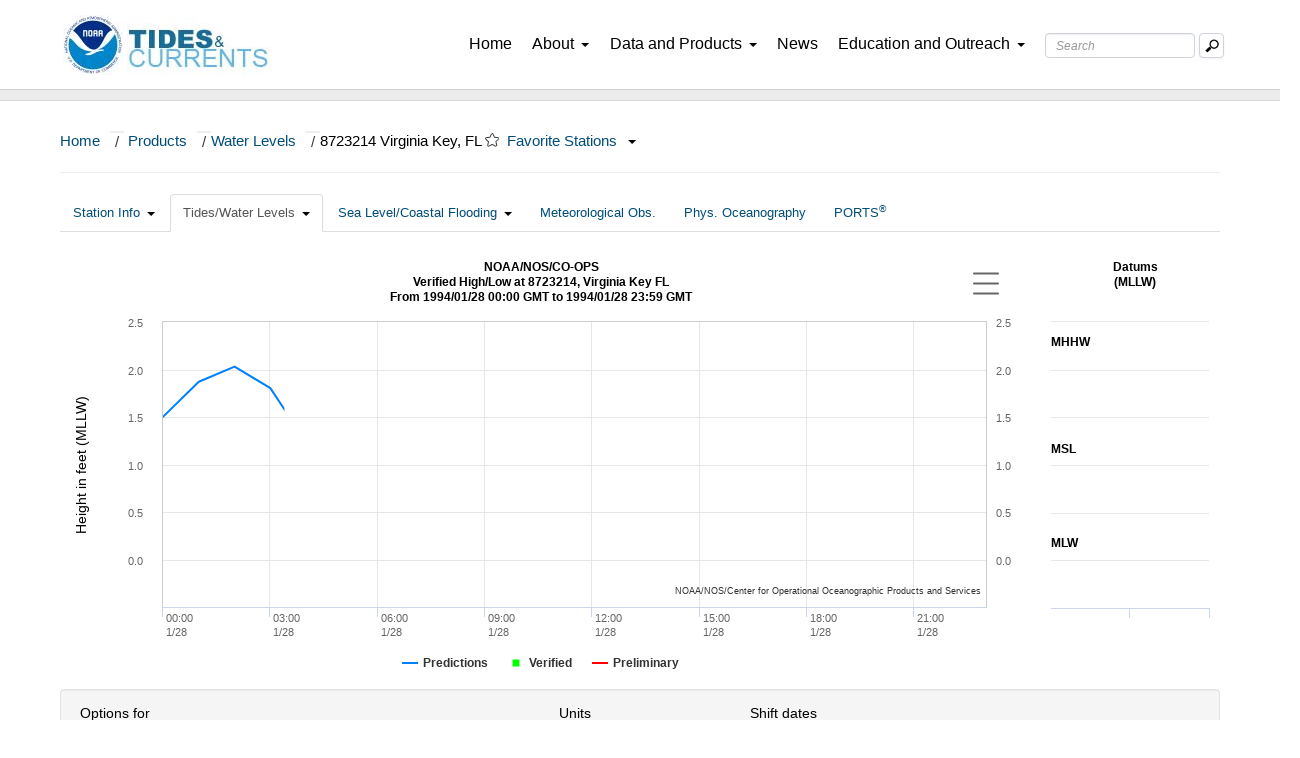

--- FILE ---
content_type: text/html; charset=UTF-8
request_url: https://tidesandcurrents.noaa.gov/waterlevels.html?id=8723214&interval=hl&bdate=19940128
body_size: 4974
content:
<!DOCTYPE html>
<html lang="en">
<head>
	<meta charset="utf-8">
    <!-- Remove the next line to disable mobile mode -->
    <meta name="viewport" content="width=device-width, initial-scale=1.0">
	<meta name="description" content="provides measured water levels data in chart and table" />

	<title>Water Levels - NOAA Tides & Currents</title>
        
    <link href="/css/bootstrap.css" rel="stylesheet">
    <link href="/css/bootstrap-responsive.css" rel="stylesheet">
    <link type="text/css" href="/css/chosen.css" rel="stylesheet" />
    <link type="text/css" href="/css/frontpage.css" rel="stylesheet">
    <link type="text/css" href="/css/plotting.css" rel="stylesheet"/>
	<!--<link href="/js/leaflet/latest/leaflet.css" rel="stylesheet">-->
	 <link rel="stylesheet" href="https://unpkg.com/leaflet@1.9.3/dist/leaflet.css"
     integrity="sha256-kLaT2GOSpHechhsozzB+flnD+zUyjE2LlfWPgU04xyI="
     crossorigin=""/>
    
    <script type="text/javascript" src="/jquery-3.5.1.min.js"></script>
    <script type="text/javascript" src="/js/hoverintent.js"></script>
    <script type="text/javascript" src="/bootstrap.min.js"></script>
    <script type="text/javascript" src="/js/menus_sub.js?hash=123456"></script>
    <script type="text/javascript" src="/js/tac-common.js?hash=123456"></script>
    
    <script type="text/javascript" src="/js/calendarDateInput2.js"></script>
	<!--<script type="text/javascript" src="/js/leaflet/latest/leaflet.js"></script>-->
 <!--   <script type="text/javascript" src="/js/esri-leaflet/latest/esri-leaflet.js"></script>-->
 	<script src="https://unpkg.com/leaflet@1.9.3/dist/leaflet.js" integrity="sha256-WBkoXOwTeyKclOHuWtc+i2uENFpDZ9YPdf5Hf+D7ewM=" crossorigin=""></script>
	<script
	  src="https://unpkg.com/esri-leaflet@3.0.10/dist/esri-leaflet.js"
	  integrity="sha512-i9mZ/0lnBMdKZjkVQXImtZbWzrhomyyQzXarfT4ki1eD/Bi+rcV4lFyzX52lbRQtqj070JQea4p8QNCMrHzuYg=="
	  crossorigin=""
	></script>
	<script src="https://unpkg.com/leaflet.markercluster@1.4.1/dist/leaflet.markercluster-src.js"></script>
	<script
	  src="https://unpkg.com/esri-leaflet-cluster@3.0.1/dist/esri-leaflet-cluster.js"
	  integrity="sha512-owlLNb9FC1P/vOTmW7GHEfuqsD54Xqj+B49XDVIqWlRTdPVXN4b/OrdarBVMP9ITeikRa3qj2HYQuFFORGCF4A=="
	  crossorigin=""
	></script>
 <!--   <script src="https://code.highcharts.com/highcharts.js"></script>-->
	<!--<script src="https://code.highcharts.com/modules/exporting.js"></script>-->
	<!--<script src="https://code.highcharts.com/modules/offline-exporting.js"></script>-->
	<script type="text/javascript" src="/js/highcharts/latest/highcharts.js"></script>
    <script type="text/javascript" src="/js/highcharts/latest/exporting.js"></script>
    <script type="text/javascript" src="js/tac.js"></script>
    <script type="text/javascript" src="js/wlcgi.js?hash=123456"></script>
    <script type="text/javascript" src="/js/waterlevels.js?hash=123456"></script>
    <script type="text/javascript" src="/js/nearby.js"></script>
    
	<script type="text/javascript" src="/js/chosen.jquery.js"></script>
	<script type="text/javascript" src="/js/modules/jquery.tabletoCSV.js"></script>
    
    
    <!-- usasearch.gov -->
    <script type="text/javascript">
//<![CDATA[
		var usasearch_config = { siteHandle:"tidesandcurrents" };
      	var script = document.createElement("script");
      	script.type = "text/javascript";
      	script.src = "https://search.usa.gov/javascripts/remote.loader.js";
      	document.getElementsByTagName("head")[0].appendChild(script);
//]]>
	</script>
	<style type="text/css">
		.plotcover {
			position: absolute;
		}
		
		label {
			cursor: auto;
		}
		
		@media (max-width: 480px) {
			#edate_ID_Link {
				display: none;	
			}
			#edate_ID {
				display: none;
			}
			
			#bdate_ID_Link {
				display: none;
			}
			
			#bdate_ID {
				display: none;
			}
		}
    </style>
</head>
<body>
	<link href="https://cdn.tidesandcurrents.noaa.gov/assets/css/tac-custom.css" rel="stylesheet" />
<!-- GA4 - Global site tag (gtag.js) - Google Analytics -->
<script async src="https://www.googletagmanager.com/gtag/js?id=G-FHLZQ78JLV"></script>
<script>
  window.dataLayer = window.dataLayer || [];
  function gtag(){dataLayer.push(arguments);}
  gtag('js', new Date());

  gtag('config', 'G-FHLZQ78JLV');
</script>
<!-- end GA4 - Global site tag (gtag.js) - Google Analytics -->
<style type="text/css">
  #about ul {
    list-style-type: none;
    padding: 0;
    margin: 0;
  }
  
  #about .sub-menu-dropdown {
    /*position: relative;*/
    display: block;
   padding: .25rem 1.5rem .25rem 1.5rem !important;
  }
  
  #about .mission-dropdown-box {
    display: none;
    /*position: absolute;*/
    top: 100%;
    left: 0;
    background-color: white !important;
  }
  
  #about:hover .sub-menu-dropdown:hover .mission-dropdown-box {
    display: block;
    background-color: #eeeeee;
  }
  
  #about .mission-dropdown-box li {
    padding: .25rem 1.5rem .25rem 1.5rem !important;
    white-space: nowrap;
  }
</style>
<nav class="bodyfont">
  <!-- Navigation starts -->
  <div id="header" class="navbarbox navbarbottom">
    <!-- Desktop Display -->
    <div class="hidden-phone hidden-tablet">
      <div id="buttoncontainer" class="container-fluid navi">
        <div class="row-fluid" style="margin-left: 0; margin-right: 0;">
          <!-- navigation logos-->
          <div class="navbar-brand">
              <a href="https://www.noaa.gov/"><img class="logoimg"
              src="https://cdn.tidesandcurrents.noaa.gov/assets/logos/logo_separate/noaa.jpg" alt="NOAA" />
              </a>
          </div>
          <div class="navbar-brand">
            <a href="/"><img class="logoimg"
                src="https://cdn.tidesandcurrents.noaa.gov/assets/logos/logo_separate/tidesandcurrentslogo.jpg"
                alt="Tides &amp; Currents" /></a>
          </div>
          <!-- Right side navigation -->
          <div class="floatboxright">
            <!-- Home -->
            <div class="span1 navi-item" id="homebutton">
              <a href="/" class="navtext nav-underline">Home</a>
            </div>
            <!-- About Us -->
            <div class="span1 navi-item panebutton" id="aboutbutton">
              <a class="navtext nav-underline">About<span class="caret"></span></a>
              <div id="about" class="pane about pulldown dropdownbox dropdownboxabout">
                <div class="row-fluid">
                  <div class="span12">
                    <ul class="nav nav-list dropdownpadding sub-menu-dropdown">
                      <li><a href="/about_us.html">Overview</a></li>
                      <div class="dropdown-divider"></div>
                      
                        <li class="sub-menu-header mission-area-header">Mission Areas
                       <div class="mission-items-box">
                         <ul class="nav nav-list dropdownpadding sub-dropdown-item mission-dropdown-box">
    		                    <li>
    		                      <a href="/navigation_services.html">Navigation Services</a>
    		                      <div class="dropdown-divider"></div>
    		                    </li>
    		                    <li>
    		                      <a href="/coastal_hazards.html">Coastal Hazards</a>
    		                      <div class="dropdown-divider"></div>
    		                    </li>
    		                    <li>
    		                      <a href="/mapping_and_charting.html">Mapping and Charting</a>
    		                    </li>
  		                    </ul>
                       </div>
                          
		                    </li>
                      
                      <div class="dropdown-divider"></div>
                      <li>
                        <a href="/news/strategic-plan-2019-2023.html">Strategic Plan</a>
                      </li>
                      <div class="dropdown-divider"></div>
                      <li><a href="/contact.html">Contact Us</a></li>
                    </ul>
                  </div>
                </div>
              </div>
            </div>
            <!-- What we Do -->
            <div class="span1 navi-item panebutton" id="productbutton">
              <a class="navtext nav-underline">Data and Products<span class="caret"></span></a>
              <div id="products" class="pane products pulldown dropdownbox">
                <div id="productspacer" class="hidden-phone"></div>
                <div class="row-fluid">
                  <div class="span12">
                    <ul class="nav nav-list dropdownpadding">
                      <li>
                        <a href="/water_level_info.html">Tides and Water Levels</a>
                      </li>
                      <div class="dropdown-divider"></div>
                      <li><a href="/currents_info.html">Currents</a></li>
                      <div class="dropdown-divider"></div>
                      <li>
                        <a href="/ports_info.html">PORTS<sup>®</sup></a>
                      </li>
                      <div class="dropdown-divider"></div>
                      <li>
                        <a href="/sea_level_info.html">Sea Level and Coastal Flooding</a>
                      </li>
                      <div class="dropdown-divider"></div>
                      <li>
                        <a href="/met_info.html">Meteorological and Oceanographic Data</a>
                      </li>
                      <div class="dropdown-divider"></div>
                      <li>
                        <a href="/forecast_info.html" style="padding-right: 30px">Coastal and Great Lakes Forecasts</a>
                      </li>
                      <div class="dropdown-divider"></div>
                      
                      
                      <li>
                        <a href="/web_services_info.html">GIS and Web Services</a>
                      </li>
                      <div class="dropdown-divider"></div>
                      <li>
                        <a href="/datum-updates/">Datum Updates</a>
                        <div class="dropdown-divider"></div>
                      </li>
                    </ul>
                  </div>
                </div>
              </div>
            </div>
            <!-- News -->
            <div class="span1 navi-item panebutton" id="partnerbutton">
              <a href="/tac_news.html" class="navtext nav-underline">News</a>
            </div>
            <!-- Education -->
            <div class="span1 navi-item panebutton" id="educationbutton">
              <a class="navtext nav-underline">Education and Outreach<span class="caret"></span></a>
              <div id="education" class="pane education pulldown dropdownbox dropdownboxeducation">
                <div class="row-fluid">
                  <div class="span12">
                    <ul class="nav nav-list dropdownpadding">
                      <li>
                        <a href="/education/videolib/tac-videos.html">Videos</a>
                      </li>                      
                      <div class="dropdown-divider"></div>
                      <li><a href="/pub.html">CO-OPS Publications</a></li>
                      <div class="dropdown-divider"></div>
                      <li>
                        <a href="/fieldlibrary/Welcome">CO-OPS Field Library</a>
                      </li>
                      <div class="dropdown-divider"></div>
                      <li>
                        <a class="dropdown-item custom-dropdown-item" href="/education/tech-assist/">Technical Assistance</a>
                      </li>
                      <div class="dropdown-divider"></div>
                      <li>
                        <a class="dropdown-item custom-dropdown-item" href="/education/tech-assist/partnerships">Partnerships</a>
                      </li>
                      <div class="dropdown-divider"></div>
                      <li>
                        <a href="/glossary.html">Glossary</a>
                      </li>
                      <div class="dropdown-divider"></div>
                      
                      <li><a href="/faq.html">FAQs</a></li>
                    </ul>
                  </div>
                </div>
              </div>
            </div>
            <!-- Search Bar -->
            <div class="hidden-phone searchfloat">
              <form id="searchForm" name="searchForm" accept-charset="UTF-8" action="/search_results.html" method="get"
                class="form-search searchbar">
                <div style="margin: 0; padding: 0; display: inline">
                  <input name="utf8" type="hidden" value="&#x2713;" />
                </div>
                <div class="controls">
                  <div class="input-append">
                    <input placeholder="Search" autocomplete="on" type="text"
                      class="search-query searchboxtext form-control" id="query" name="query"
                      aria-label="Search Text Box" />
                    <button type="submit" class="btn btn-outline-success searchbutton"
                      aria-label="Mobile Search Text Box">
                      <img class="searchicon" src="https://cdn.tidesandcurrents.noaa.gov/assets/icons/search.png"
                        alt="Search Button" />
                    </button>
                  </div>
                </div>
              </form>
            </div>
          </div>
        </div>
      </div>
    </div>
    <!-- visible-phone navigation and search box show-->
    <div class="visible-tablet visible-phone">
      <div id="buttoncontainermobile" class="container-fluid navi">
        <div class="row-fluid">
          <!-- Logo Section-->
          <a class="navbar-brand brand-custom" href="https://www.noaa.gov/">
            <img class="logoimg" src="https://cdn.tidesandcurrents.noaa.gov/assets/logos/logo_separate/noaa.jpg"
              alt="NOAA" />
          </a>
          <a class="navbar-brand brand-custom" href="/">
            <img class="logoimg"
              src="https://cdn.tidesandcurrents.noaa.gov/assets/logos/logo_separate/tidesandcurrentslogo.jpg"
              alt="Tides &amp; Current" />
          </a>
          <!-- .btn-navbar is used as the toggle for collapsed navbar content -->
          <a class="btn-navbar navbar-toggler collapsed" type="button" data-toggle="collapse" data-target=".nav-collapse">
            <span class="navbar-toggler-icon"></span>
          </a>
          <!-- Everything you want hidden at 940px or less, place within here -->
          <div class="nav-collapse collapse-box collapse" style="overflow: hidden; height: 0;" >
            <!-- Search Bar -->
            <div class="navbar-search navbarmobile-search" style="border: 0;">
              <form id="searchForm2" name="searchForm2" accept-charset="UTF-8" action="/search_results.html"
                method="get" class="form-search form-horizontal searchbox-mobile">
                <div style="margin: 0; padding: 0; display: inline">
                  <input name="utf8" type="hidden" value="&#x2713;" />
                </div>
                <div class="controls" style="margin-left: 0px;">
                  <div class="input-append">
                    <input placeholder="Search" autocomplete="on" type="text"
                      class="search-query searchboxtext form-control" id="query2" name="query2"
                      aria-label="Search Text Box" />
                    <button type="submit" class="btn btn-outline-success searchbutton"
                      aria-label="Mobile Search Text Box">
                      <img class="searchicon" src="https://cdn.tidesandcurrents.noaa.gov/assets/icons/search.png"
                        alt="Search Button" />
                    </button>
                  </div>
                </div>
              </form>
            </div>
            <!-- .nav, .navbar-search, .navbar-form, etc -->
            <ul class="nav navbox-mobile">
              <!-- About Us-->
              <li class="dropdown dropdownbox">
                <a class="dropdown-toggle dropdown-mobile" data-toggle="dropdown">About<span class="caret"></span></a>
                <ul class="dropdown-menu dropdownbox-mobile">
                  <li><a href="/about_us.html">Overview</a></li>
                      <div class="dropdown-divider"></div>
                      <li class="sub-menu-header"><p>Mission Areas</p></li>
  		                  <ul class="nav nav-list sub-menu-dropdown">
  		                    <li>
  		                      <a href="/navigation_services.html">Navigation Services</a>
  		                      <div class="dropdown-divider"></div>
  		                    </li>
  		                    <li>
  		                      <a href="/coastal_hazards.html">Coastal Hazards</a>
  		                      <div class="dropdown-divider"></div>
  		                    </li>
  		                    <li>
  		                      <a href="/mapping_and_charting.html">Mapping and Charting</a>
  		                    </li>
		                    </ul>
                      <div class="dropdown-divider"></div>
                      <li>
                        <a href="/news/strategic-plan-2019-2023.html">Strategic Plan</a>
                      </li>
                      <div class="dropdown-divider"></div>
                      <li><a href="/contact.html">Contact Us</a></li>
                </ul>
              </li>
              <!-- What we Do -->
              <li class="dropdown dropdownbox">
                <a href="#a" class="dropdown-toggle dropdown-mobile" data-toggle="dropdown">Data and Products<span
                    class="caret"></span></a>
                <ul class="dropdown-menu dropdownbox-mobile megamenu">
                   <li>
                        <a href="/water_level_info.html">Tides and Water Levels</a>
                      </li>
                      <div class="dropdown-divider"></div>
                      <li><a href="/currents_info.html">Currents</a></li>
                      <div class="dropdown-divider"></div>
                      <li>
                        <a href="/ports_info.html">PORTS<sup>®</sup></a>
                      </li>
                      <div class="dropdown-divider"></div>
                      <li>
                        <a href="/sea_level_info.html">Sea Level and Coastal Flooding</a>
                      </li>
                      <div class="dropdown-divider"></div>
                      <li>
                        <a href="/met_info.html">Meteorological and Oceanographic Data</a>
                      </li>
                      <div class="dropdown-divider"></div>
                      <li>
                        <a href="/forecast_info.html" style="padding-right: 30px">Coastal Forecasts</a>
                      </li>
                      <div class="dropdown-divider"></div>
                      
                      
                      <li>
                        <a href="/web_services_info.html">GIS and Web Services</a>
                      </li>
                      <div class="dropdown-divider"></div>
                      <li>
                        <a href="/datum-updates/">Tidal/Water Level Datum Updates</a>
                        <div class="dropdown-divider"></div>
                      </li>
                </ul>
              </li>
              <!-- News -->
              <li><a class="dropdown-mobile" href="/tac_news.html">News</a></li>
              <!-- Education -->
              <li class="dropdown dropdownbox">
                <a href="#a" class="dropdown-toggle dropdown-mobile" data-toggle="dropdown">Education and Outreach<span
                    class="caret"></span></a>
                <ul class="dropdown-menu dropdownbox-mobile">
                   <li>
                        <a href="/education/videolib/tac-videos.html">Videos</a>
                      </li>                      
                      <div class="dropdown-divider"></div>
                      <li><a href="/pub.html">CO-OPS Publications</a></li>
                      <div class="dropdown-divider"></div>
                      <li>
                        <a href="/fieldlibrary/Welcome">CO-OPS Field Library</a>
                      </li>
                      <div class="dropdown-divider"></div>
                      <li>
                        <a class="dropdown-item custom-dropdown-item" href="/education/tech-assist/">Technical Assistance</a>
                      </li>
                      <div class="dropdown-divider"></div>
                      <li>
                        <a class="dropdown-item custom-dropdown-item" href="/education/tech-assist/partnerships">Partnerships</a>
                      </li>
                      <div class="dropdown-divider"></div>
                      <li>
                        <a href="/glossary.html">Glossary</a>
                      </li>
                      <div class="dropdown-divider"></div>
                      
                      <li><a href="/faq.html">FAQs</a></li>
                </ul>
              </li>
            </ul>
          </div>
        </div>
      </div>
    </div>
  </div>
</nav>
<div class="headlinebarnav"></div>

<!-- End menu header -->

<!-- Sitewide Alert -->
<div id="sitewideAlert" class="row-fluid"></div>

<!-- Start the alert -->
<!--<div id="stormAlert" class="alert alert-error text-white alert-dismissible alertbox container-fluid pl-5 fade show text-center fixed-top" style="display:none;" role="alert"></div>-->
<div class="alert alert-error sitewide row-fluid stormalert-text mb-0 align-middle" id="stormAlert" style="background-color:rgba(179, 0, 3, 1); color: white; font-size: 1rem; text-align: center; display:none; padding:0 10px 0 10px; margin: 0 50% 0 50%; width: 100%;" role="alert" ></div>

<!-- Alert End-->
<!-- Start Div Content Container -->
<div class="container-fluid custom-padding">
  <!-- Breadcrumbs -->
  <ul class="breadcrumb">
    <li id="home"></li>
  </ul>
  <hr />
  <!-- breadcrumb script-->
  <script>
    if (window.location.pathname == '/') {
      //we're on index
      $('#home').html('Tides & Currents Home');
    } else {
      $('#home').html('<a href="/">Home</a><span class="divider">/</span>');
    }
  </script>

   	<!-- Page content starts here -->
    <div class="row-fluid">
    	<div id="maincontent" class="span12">
            <div id="modal" class="modal hide fade"></div>
    	</div>
    </div>
    <!-- Page content ends here -->
    
    <hr>
    <!-- Closing Div for Container-->

</div>

<!-- Footer section -->
<div class='push'></div>
<footer>
	<div class="footer-container">
		<div class="row-fluid copyright_box">
			<div class="container footer-wrapper">

				<div class="copyright-p">
					<h6 class="copyright-header" style="font-size: 1rem; font-weight: 500">Website Owner: Center for
						Operational Oceanographic Products and Services
					</h6>
					<p style="font-size: 14px">
						<a class="copyrightText" href="http://www.noaa.gov">National Oceanic and Atmospheric
							Administration</a>
						<a class="footerbox" style="margin: 0 1rem">•</a>
						<br class="break">
						<a class="copyrightText" href="http://oceanservice.noaa.gov">National Ocean Service</a>
						<a class="footerbox" style="margin: 0 1rem">•</a>
						<br class="break">
						<a class="copyrightText" href="/privacy.html">Privacy Policy</a>
						<a class="footerbox" style="margin: 0 1rem">•</a>
						<br>
						<a class="copyrightText" href="/disclaimers.html">Disclaimer</a>
						<a class="footerbox" style="margin: 0 1rem">•</a>
						<br class="break">
						<a class="copyrightText" href="/survey.html">Take Our Survey </a>
						<a class="footerbox" style="margin: 0 1rem">•</a>
						<br class="break">
						<a class="copyrightText" href="https://www.noaa.gov/foia-freedom-of-information-act">Freedom of
							Information Act</a>
						<a class="footerbox" style="margin: 0 1rem">•</a>
						<br class="break">
						<a class="copyrightText" href="/contact.html">Contact Us</a>
					</p>
				</div>
			</div>
		</div>

	</div>
</footer>





<script src="https://cdn.tidesandcurrents.noaa.gov/assets/js/bootstrap.min.js"></script>

<script type="text/javascript" src="https://cdn.tidesandcurrents.noaa.gov/assets/js/hoverintent.js"></script>
<script type="text/javascript" src="https://cdn.tidesandcurrents.noaa.gov/assets/js/chosen.jquery.js"></script>

<!--<script type="text/javascript" src="https://cdn.tidesandcurrents.noaa.gov/assets/includes/federated-analytics.js?agency=DOC&subagency=NOAA&pua=UA-47217314-1"-->
<!--	id="_fed_an_ua_tag"></script>-->
<script type="text/javascript" src="https://dap.digitalgov.gov/Universal-Federated-Analytics-Min.js?agency=DOC&subagency=NOAA&pua=UA-47217314-1" id="_fed_an_ua_tag"></script>

<!-- Search Bar autocomplete-->
<script type="text/javascript" src="https://cdn.tidesandcurrents.noaa.gov/assets/js/jquery-ui-autocomplete-1.9.2.js"></script>
<script type="text/javascript" src="/js/bluebird.js"></script>
<script type="text/javascript" src="https://cdn.tidesandcurrents.noaa.gov/assets/js/searchbox.js"></script>
<script type="text/javascript" src="https://cdn.tidesandcurrents.noaa.gov/assets/js/custom_v1.js"></script>
<script type="text/javascript" src="https://cdn.tidesandcurrents.noaa.gov/assets/js/js-bs4/scroller.js"></script>
<!-- Alert Bars -->
<!--<script type="text/javascript" src="/js/storm_alert_panel_bs2.js"></script>-->
<script type="text/javascript" src="https://cdn.tidesandcurrents.noaa.gov/assets/js/storm_alert_panel_bs2.js"></script>
<script type="text/javascript" src="https://cdn.tidesandcurrents.noaa.gov/assets/js/sitewide_alert.js"></script>
<!-- Redirect Check for page url's  -->
<!--<script type="text/javascript" src="/js/check-redirect.js"></script>-->


</body>

</html>


--- FILE ---
content_type: text/html; charset=UTF-8
request_url: https://tidesandcurrents.noaa.gov/cgi-bin/stationAPI.cgi?station_id=8723214&mode=products&output_mode=json
body_size: 404
content:
{ "stations": [{"Product":"Station Information","Link":"/stationhome.html?id=8723214"},{"Product":"Tide / Water Level Preliminary Data","Link":"/waterlevels.html?id=8723214"},{"Product":"Tide / Water Level Verified Data","Link":"/data_menu.shtml?stn=8723214 Virginia Key&#044; FL&type=Historic+Tide+Data"},{"Product":"Tide / Water Level Extremes","Link":"/est/est_station.shtml?stnid=8723214"},{"Product":"Tide Predictions","Link":"/noaatidepredictions.html?id=8723214"},{"Product":"Meteorological Observations","Link":"met.html?id=8723214&type=Meteorological+Observations&name=Virginia Key&state=FL"},{"Product":"Sensor Information","Link":"/met_sensor_info.shtml?stn=8723214 Virginia Key&#044; FL"},{"Product":"PORTS","Link":"/ports/ports.html?id=8723214"},{"Product":"Bench Mark Sheets","Link":"/benchmarks.html?id=8723214&name=Virginia Key&state=FL"},{"Product":"Superseded Bench Mark Sheets","Link":"/benchmarks.html?id=8723214&type=superseded"},{"Product":"Datums","Link":"datums.html?id=8723214&type=Datums&name=Virginia Key&state=FL"},{"Product":"Superseded Datums","Link":"datums.html?id=8723214&epoch=1"},{"Product":"Physical Oceanography","Link":"physocean.html?id=8723214"},{"Product":"Harmonic Constituents","Link":"harcon.html?id=8723214&type=Harmonic Constituents&name=Virginia Key&state=FL"},{"Product":"Sea Level Trends","Link":"/sltrends/sltrends_station.shtml?id=8723214"},{"Product":"Extreme Water Levels","Link":"/est/est_station.shtml?stnid=8723214"},{"Product":"Port Code","Link":"mi"},{"Product":"Port Name","Link":"Miami PORTS"},{"Product":"Station Name","Link":"Virginia Key"},{"Product":"Station State","Link":"FL"}]}

--- FILE ---
content_type: application/javascript
request_url: https://tidesandcurrents.noaa.gov/js/calendarDateInput2.js
body_size: 8704
content:
/***********************************************
 Fool-Proof Date Input Script with DHTML Calendar
 by Jason Moon - calendar@moonscript.com
 ************************************************/

// Customizable variables
var DefaultDateFormat = 'MM/DD/YYYY'; // If no date format is supplied, this will be used instead
var HideWait = 3; // Number of seconds before the calendar will disappear
var Y2kPivotPoint = 76; // 2-digit years before this point will be created in the 21st century
var UnselectedMonthText = ''; // Text to display in the 1st month list item when the date isn't required
var FontSize = 11; // In pixels
var FontFamily = 'Tahoma';
var CellWidth = 18;
var CellHeight = 16;
var ImageURL = 'calendar.jpg';
var NextURL = 'next.gif';
var PrevURL = 'prev.gif';
var CalBGColor = 'white';
var TopRowBGColor = 'buttonface';
var DayBGColor = 'lightgrey';

// Global variables
var ZCounter = 100;
var Today = new Date();
var WeekDays = new Array('S','M','T','W','T','F','S');
var MonthDays = new Array(31, 28, 31, 30, 31, 30, 31, 31, 30, 31, 30, 31);
var MonthNames = new Array('January','February','March','April','May','June','July','August','September','October','November','December');

// Write out the stylesheet definition for the calendar
with (document) {
   writeln('<style>');
   writeln('td.calendarDateInput {letter-spacing:normal;line-height:normal;font-family:' + FontFamily + ',Sans-Serif;font-size:' + FontSize + 'px;}');
   writeln('select.calendarDateInput {letter-spacing:.06em;font-family:Verdana,Sans-Serif;font-size:11px;}');
   writeln('input.calendarDateInput {letter-spacing:.06em;font-family:Verdana,Sans-Serif;font-size:11px;}');
   writeln('</style>');
}

// Added to fix the form controls for the TAC site.
function fixFormFields() {
	var bdateyear = document.getElementById("bdate_Year_ID").value.toString();
	var bdatemonth = parseInt(document.getElementById("bdate_Month_ID").value) + 1;
	bdatemonth = bdatemonth.toString();
	var bdateday = document.getElementById("bdate_Day_ID").selectedIndex + 1;
	bdateday = bdateday.toString();

	var edateyear = document.getElementById("edate_Year_ID").value.toString();
	var edatemonth = parseInt(document.getElementById("edate_Month_ID").value) + 1;
	edatemonth = edatemonth.toString();
	var edateday = document.getElementById("edate_Day_ID").selectedIndex + 1;
	edateday = edateday.toString();
	if (bdatemonth.length == 1) {
		bdatemonth = "0" + bdatemonth;
	}
	if (edatemonth.length == 1) {
		edatemonth = "0" + edatemonth;
	}
	if (bdateday.length == 1) {
		bdateday = "0" + bdateday;
	}
	if (edateday.length == 1) {
		edateday = "0" + edateday;
	}
	bdatestring = bdateyear + bdatemonth + bdateday;
	edatestring = edateyear + edatemonth + edateday;
	document.getElementById("plotform").elements["bdate"].value = bdatestring;
	document.getElementById("plotform").elements["edate"].value = edatestring;
	//alert(edatestring);
	
	//document.getElementById("fields").innerHTML = "bdate: " + bdatestring + " edate: " + edatestring;
}

// Only allows certain keys to be used in the date field
function YearDigitsOnly(e) {
//alert(e);
   var KeyCode = (e.keyCode) ? e.keyCode : e.which;
   return ((KeyCode == 8) // backspace
        || (KeyCode == 9) // tab
        || (KeyCode == 37) // left arrow
        || (KeyCode == 39) // right arrow
        || (KeyCode == 46) // delete
        || ((KeyCode > 47) && (KeyCode < 58)) // 0 - 9
   );
}

// Gets the absolute pixel position of the supplied element
function GetTagPixels(StartTag, Direction) {
   var PixelAmt = (Direction == 'LEFT') ? StartTag.offsetLeft : StartTag.offsetTop;
   while ((StartTag.tagName != 'BODY') && (StartTag.tagName != 'HTML')) {
      StartTag = StartTag.offsetParent;
      PixelAmt += (Direction == 'LEFT') ? StartTag.offsetLeft : StartTag.offsetTop;
   }
   return PixelAmt;
}

// Is the specified select-list behind the calendar?
function BehindCal(SelectList, CalLeftX, CalRightX, CalTopY, CalBottomY, ListTopY) {
   var ListLeftX = GetTagPixels(SelectList, 'LEFT');
   var ListRightX = ListLeftX + SelectList.offsetWidth;
   var ListBottomY = ListTopY + SelectList.offsetHeight;
   return (((ListTopY < CalBottomY) && (ListBottomY > CalTopY)) && ((ListLeftX < CalRightX) && (ListRightX > CalLeftX)));
}

// For IE, hides any select-lists that are behind the calendar
function FixSelectLists(Over) {
   if (navigator.appName == 'Microsoft Internet Explorer') {
      var CalDiv = this.getCalendar();
      var CalLeftX = CalDiv.offsetLeft;
      var CalRightX = CalLeftX + CalDiv.offsetWidth;
      var CalTopY = CalDiv.offsetTop;
      var CalBottomY = CalTopY + (CellHeight * 9);
      var FoundCalInput = false;
      formLoop :
      for (var j=this.formNumber;j<document.forms.length;j++) {
         for (var i=0;i<document.forms[j].elements.length;i++) {
            if (typeof document.forms[j].elements[i].type == 'string') {
               if ((document.forms[j].elements[i].type == 'hidden') && (document.forms[j].elements[i].name == this.hiddenFieldName)) {
                  FoundCalInput = true;
                  i += 3; // 3 elements between the 1st hidden field and the last year input field
               }
               if (FoundCalInput) {
                  if (document.forms[j].elements[i].type.substr(0,6) == 'select') {
                     ListTopY = GetTagPixels(document.forms[j].elements[i], 'TOP');
                     if (ListTopY < CalBottomY) {
                        if (BehindCal(document.forms[j].elements[i], CalLeftX, CalRightX, CalTopY, CalBottomY, ListTopY)) {
                           document.forms[j].elements[i].style.visibility = (Over) ? 'hidden' : 'visible';
                        }
                     }
                     else break formLoop;
                  }
               }
            }
         }
      }
   }
}

// Displays a message in the status bar when hovering over the calendar days
function DayCellHover(Cell, Over, Color, HoveredDay) {
   Cell.style.backgroundColor = (Over) ? DayBGColor : Color;
   if (Over) {
      if ((this.yearValue == Today.getFullYear()) && (this.monthIndex == Today.getMonth()) && (HoveredDay == Today.getDate())) self.status = 'Click to select today';
      else {
         var Suffix = HoveredDay.toString();
         switch (Suffix.substr(Suffix.length - 1, 1)) {
            case '1' : Suffix += (HoveredDay == 11) ? 'th' : 'st'; break;
            case '2' : Suffix += (HoveredDay == 12) ? 'th' : 'nd'; break;
            case '3' : Suffix += (HoveredDay == 13) ? 'th' : 'rd'; break;
            default : Suffix += 'th'; break;
         }
         self.status = 'Click to select ' + this.monthName + ' ' + Suffix;
      }
   }
   else self.status = '';
   return true;
}

// Sets the form elements after a day has been picked from the calendar
function PickDisplayDay(ClickedDay) {
   this.show();
   var MonthList = this.getMonthList();
   var DayList = this.getDayList();
   var YearField = this.getYearField();
   FixDayList(DayList, GetDayCount(this.displayed.yearValue, this.displayed.monthIndex));
   // Select the month and day in the lists
   for (var i=0;i<MonthList.length;i++) {
      if (MonthList.options[i].value == this.displayed.monthIndex) MonthList.options[i].selected = true;
   }
   for (var j=1;j<=DayList.length;j++) {
      if (j == ClickedDay) DayList.options[j-1].selected = true;
   }
   this.setPicked(this.displayed.yearValue, this.displayed.monthIndex, ClickedDay);
   // Change the year, if necessary
   YearField.value = this.picked.yearPad;
   YearField.defaultValue = YearField.value;
   //Added for TAC site
   if (typeof updateIntervalControl !== 'undefined' && updateIntervalControl) {
	   updateIntervalControl();
   }
}

// Builds the HTML for the calendar days
function BuildCalendarDays() {
   var Rows = 5;
   if (((this.displayed.dayCount == 31) && (this.displayed.firstDay > 4)) || ((this.displayed.dayCount == 30) && (this.displayed.firstDay == 6))) Rows = 6;
   else if ((this.displayed.dayCount == 28) && (this.displayed.firstDay == 0)) Rows = 4;
   var HTML = '<table width="' + (CellWidth * 7) + '" cellspacing="0" cellpadding="1" style="cursor:default">';
   for (var j=0;j<Rows;j++) {
      HTML += '<tr>';
      for (var i=1;i<=7;i++) {
         Day = (j * 7) + (i - this.displayed.firstDay);
         if ((Day >= 1) && (Day <= this.displayed.dayCount)) {
            if ((this.displayed.yearValue == this.picked.yearValue) && (this.displayed.monthIndex == this.picked.monthIndex) && (Day == this.picked.day)) {
               TextStyle = 'color:white;font-weight:bold;'
               BackColor = DayBGColor;
            }
            else {
               TextStyle = 'color:black;'
               BackColor = CalBGColor;
            }
            if ((this.displayed.yearValue == Today.getFullYear()) && (this.displayed.monthIndex == Today.getMonth()) && (Day == Today.getDate())) TextStyle += 'border:1px solid darkred;padding:0px;';
            HTML += '<td align="center" class="calendarDateInput" style="cursor:default;height:' + CellHeight + ';width:' + CellWidth + ';' + TextStyle + ';background-color:' + BackColor + '" onClick="' + this.objName + '.pickDay(' + Day + ')" onMouseOver="return ' + this.objName + '.displayed.dayHover(this,true,\'' + BackColor + '\',' + Day + ')" onMouseOut="return ' + this.objName + '.displayed.dayHover(this,false,\'' + BackColor + '\')">' + Day + '</td>';
         }
         else HTML += '<td class="calendarDateInput" style="height:' + CellHeight + '">&nbsp;</td>';
      }
      HTML += '</tr>';
   }
   return HTML += '</table>';
}

// Determines which century to use (20th or 21st) when dealing with 2-digit years
function GetGoodYear(YearDigits) {
   if (YearDigits.length == 4) return YearDigits;
   else {
      var Millennium = (YearDigits < Y2kPivotPoint) ? 2000 : 1900;
      return Millennium + parseInt(YearDigits,10);
   }
}

// Returns the number of days in a month (handles leap-years)
function GetDayCount(SomeYear, SomeMonth) {
   return ((SomeMonth == 1) && ((SomeYear % 400 == 0) || ((SomeYear % 4 == 0) && (SomeYear % 100 != 0)))) ? 29 : MonthDays[SomeMonth];
}

// Highlights the buttons
function VirtualButton(Cell, ButtonDown) {
   if (ButtonDown) {
      Cell.style.borderLeft = 'buttonshadow 1px solid';
      Cell.style.borderTop = 'buttonshadow 1px solid';
      Cell.style.borderBottom = 'buttonhighlight 1px solid';
      Cell.style.borderRight = 'buttonhighlight 1px solid';
   }
   else {
      Cell.style.borderLeft = 'buttonhighlight 1px solid';
      Cell.style.borderTop = 'buttonhighlight 1px solid';
      Cell.style.borderBottom = 'buttonshadow 1px solid';
      Cell.style.borderRight = 'buttonshadow 1px solid';
   }
}

// Mouse-over for the previous/next month buttons
function NeighborHover(Cell, Over, DateObj) {
   if (Over) {
      VirtualButton(Cell, false);
      self.status = 'Click to view ' + DateObj.fullName;
   }
   else {
      Cell.style.border = 'buttonface 1px solid';
      self.status = '';
   }
   return true;
}

// Adds/removes days from the day list, depending on the month/year
function FixDayList(DayList, NewDays) {
   var DayPick = DayList.selectedIndex + 1;
   if (NewDays != DayList.length) {
      var OldSize = DayList.length;
      for (var k=Math.min(NewDays,OldSize);k<Math.max(NewDays,OldSize);k++) {
         (k >= NewDays) ? DayList.options[NewDays] = null : DayList.options[k] = new Option(k+1, k+1);
      }
      DayPick = Math.min(DayPick, NewDays);
      DayList.options[DayPick-1].selected = true;
   }
   return DayPick;
}

// Resets the year to its previous valid value when something invalid is entered
function FixYearInput(YearField) {
   var YearRE = new RegExp('\\d{' + YearField.defaultValue.length + '}');
   if (!YearRE.test(YearField.value)) YearField.value = YearField.defaultValue;
}

// Displays a message in the status bar when hovering over the calendar icon
function CalIconHover(Over) {
   var Message = (this.isShowing()) ? 'hide' : 'show';
   self.status = (Over) ? 'Click to ' + Message + ' the calendar' : '';
   return true;
}

// Starts the timer over from scratch
function CalTimerReset() {
   eval('clearTimeout(' + this.timerID + ')');
   eval(this.timerID + '=setTimeout(\'' + this.objName + '.show()\',' + (HideWait * 1000) + ')');
}

// The timer for the calendar
function DoTimer(CancelTimer) {
   if (CancelTimer) eval('clearTimeout(' + this.timerID + ')');
   else {
      eval(this.timerID + '=null');
      this.resetTimer();
   }
}

// Show or hide the calendar
function ShowCalendar() {
   if (this.isShowing()) {
      var StopTimer = true;
      this.getCalendar().style.zIndex = --ZCounter;
      this.getCalendar().style.visibility = 'hidden';
      this.fixSelects(false);
   }
   else {
      var StopTimer = false;
      this.fixSelects(true);
      this.getCalendar().style.zIndex = ++ZCounter;
      this.getCalendar().style.visibility = 'visible';
   }
   this.handleTimer(StopTimer);
   self.status = '';
}

// Hides the input elements when the "blank" month is selected
function SetElementStatus(Hide) {
   this.getDayList().style.visibility = (Hide) ? 'hidden' : 'visible';
   this.getYearField().style.visibility = (Hide) ? 'hidden' : 'visible';
   this.getCalendarLink().style.visibility = (Hide) ? 'hidden' : 'visible';
}

// Sets the date, based on the month selected
function CheckMonthChange(MonthList) {
   var DayList = this.getDayList();
   if (MonthList.options[MonthList.selectedIndex].value == '') {
      DayList.selectedIndex = 0;
      this.hideElements(true);
      this.setHidden('');
   }
   else {
      this.hideElements(false);
      if (this.isShowing()) {
         this.resetTimer(); // Gives the user more time to view the calendar with the newly-selected month
         this.getCalendar().style.zIndex = ++ZCounter; // Make sure this calendar is on top of any other calendars
      }
      var DayPick = FixDayList(DayList, GetDayCount(this.picked.yearValue, MonthList.options[MonthList.selectedIndex].value));
      this.setPicked(this.picked.yearValue, MonthList.options[MonthList.selectedIndex].value, DayPick);
   }

   //fixFormFields();
}

// Sets the date, based on the day selected
function CheckDayChange(DayList) {
   if (this.isShowing()) this.show();
   this.setPicked(this.picked.yearValue, this.picked.monthIndex, DayList.selectedIndex+1);
   //fixFormFields();
}

// Changes the date when a valid year has been entered
function CheckYearInput(YearField) {
   if ((YearField.value.length == YearField.defaultValue.length) && (YearField.defaultValue != YearField.value)) {
      if (this.isShowing()) {
         this.resetTimer(); // Gives the user more time to view the calendar with the newly-entered year
         this.getCalendar().style.zIndex = ++ZCounter; // Make sure this calendar is on top of any other calendars
      }
      var NewYear = GetGoodYear(YearField.value);
      var MonthList = this.getMonthList();
      var NewDay = FixDayList(this.getDayList(), GetDayCount(NewYear, this.picked.monthIndex));
      this.setPicked(NewYear, this.picked.monthIndex, NewDay);
      YearField.defaultValue = YearField.value;
   }
   //fixFormFields();
}

// Holds characteristics about a date
function dateObject() {
   if (Function.call) { // Used when 'call' method of the Function object is supported
      var ParentObject = this;
      var ArgumentStart = 0;
   }
   else { // Used with 'call' method of the Function object is NOT supported
      var ParentObject = arguments[0];
      var ArgumentStart = 1;
   }
   ParentObject.date = (arguments.length == (ArgumentStart+1)) ? new Date(arguments[ArgumentStart+0]) : new Date(arguments[ArgumentStart+0], arguments[ArgumentStart+1], arguments[ArgumentStart+2]);
   ParentObject.yearValue = ParentObject.date.getFullYear();
   ParentObject.monthIndex = ParentObject.date.getMonth();
   ParentObject.monthName = MonthNames[ParentObject.monthIndex];
   ParentObject.fullName = ParentObject.monthName + ' ' + ParentObject.yearValue;
   ParentObject.day = ParentObject.date.getDate();
   ParentObject.dayCount = GetDayCount(ParentObject.yearValue, ParentObject.monthIndex);
   var FirstDate = new Date(ParentObject.yearValue, ParentObject.monthIndex, 1);
   ParentObject.firstDay = FirstDate.getDay();
}

// Keeps track of the date that goes into the hidden field
function storedMonthObject(DateFormat, DateYear, DateMonth, DateDay) {
   (Function.call) ? dateObject.call(this, DateYear, DateMonth, DateDay) : dateObject(this, DateYear, DateMonth, DateDay);
   this.yearPad = this.yearValue.toString();
   this.monthPad = (this.monthIndex < 9) ? '0' + String(this.monthIndex + 1) : this.monthIndex + 1;
   this.dayPad = (this.day < 10) ? '0' + this.day.toString() : this.day;
   this.monthShort = this.monthName.substr(0,3).toUpperCase();
   // Formats the year with 2 digits instead of 4
   if (DateFormat.indexOf('YYYY') == -1) this.yearPad = this.yearPad.substr(2);
   // Define the date-part delimiter
   if (DateFormat.indexOf('/') >= 0) var Delimiter = '/';
   else if (DateFormat.indexOf('-') >= 0) var Delimiter = '-';
   else var Delimiter = '';
   // Determine the order of the months and days
   if (/DD?.?((MON)|(MM?M?))/.test(DateFormat)) {
      this.formatted = this.dayPad + Delimiter;
      this.formatted += (RegExp.$1.length == 3) ? this.monthShort : this.monthPad;
   }
   else if (/((MON)|(MM?M?))?.?DD?/.test(DateFormat)) {
      this.formatted = (RegExp.$1.length == 3) ? this.monthShort : this.monthPad;
      this.formatted += Delimiter + this.dayPad;
   }
   // Either prepend or append the year to the formatted date
   this.formatted = (DateFormat.substr(0,2) == 'YY') ? this.yearPad + Delimiter + this.formatted : this.formatted + Delimiter + this.yearPad;
}

// Object for the current displayed month
function displayMonthObject(ParentObject, DateYear, DateMonth, DateDay) {
   (Function.call) ? dateObject.call(this, DateYear, DateMonth, DateDay) : dateObject(this, DateYear, DateMonth, DateDay);
   this.displayID = ParentObject.hiddenFieldName + '_Current_ID';
   this.getDisplay = new Function('return document.getElementById(this.displayID)');
   this.dayHover = DayCellHover;
   this.goCurrent = new Function(ParentObject.objName + '.getCalendar().style.zIndex=++ZCounter;' + ParentObject.objName + '.setDisplayed(Today.getFullYear(),Today.getMonth());');
   if (ParentObject.formNumber >= 0) this.getDisplay().innerHTML = this.fullName;
}

// Object for the previous/next buttons
function neighborMonthObject(ParentObject, IDText, DateMS) {
   (Function.call) ? dateObject.call(this, DateMS) : dateObject(this, DateMS);
   this.buttonID = ParentObject.hiddenFieldName + '_' + IDText + '_ID';
   this.hover = new Function('C','O','NeighborHover(C,O,this)');
   this.getButton = new Function('return document.getElementById(this.buttonID)');
   this.go = new Function(ParentObject.objName + '.getCalendar().style.zIndex=++ZCounter;' + ParentObject.objName + '.setDisplayed(this.yearValue,this.monthIndex);');
   if (ParentObject.formNumber >= 0) this.getButton().title = this.monthName;
}

// Sets the currently-displayed month object
function SetDisplayedMonth(DispYear, DispMonth) {
   this.displayed = new displayMonthObject(this, DispYear, DispMonth, 1);
   // Creates the previous and next month objects
   this.previous = new neighborMonthObject(this, 'Previous', this.displayed.date.getTime() - 86400000);
   this.next = new neighborMonthObject(this, 'Next', this.displayed.date.getTime() + (86400000 * (this.displayed.dayCount + 1)));
   // Creates the HTML for the calendar
   if (this.formNumber >= 0) this.getDayTable().innerHTML = this.buildCalendar();
}

// Sets the current selected date
function SetPickedMonth(PickedYear, PickedMonth, PickedDay) {
	//alert(PickedYear);
   this.picked = new storedMonthObject(this.format, PickedYear, PickedMonth, PickedDay);
   this.setHidden(this.picked.formatted);
   this.setDisplayed(PickedYear, PickedMonth);
}

// The calendar object
function calendarObject(DateName, DateFormat, DefaultDate) {

   /* Properties */
   this.hiddenFieldName = DateName;
   this.monthListID = DateName + '_Month_ID';
   this.dayListID = DateName + '_Day_ID';
   this.yearFieldID = DateName + '_Year_ID';
   this.monthDisplayID = DateName + '_Current_ID';
   this.calendarID = DateName + '_ID';
   this.dayTableID = DateName + '_DayTable_ID';
   this.calendarLinkID = this.calendarID + '_Link';
   this.timerID = this.calendarID + '_Timer';
   this.objName = DateName + '_Object';
   this.format = DateFormat;
   this.formNumber = -1;
   this.picked = null;
   this.displayed = null;
   this.previous = null;
   this.next = null;

   /* Methods */
   this.setPicked = SetPickedMonth;
   this.setDisplayed = SetDisplayedMonth;
   this.checkYear = CheckYearInput;
   this.fixYear = FixYearInput;
   this.changeMonth = CheckMonthChange;
   this.changeDay = CheckDayChange;
   this.resetTimer = CalTimerReset;
   this.hideElements = SetElementStatus;
   this.show = ShowCalendar;
   this.handleTimer = DoTimer;
   this.iconHover = CalIconHover;
   this.buildCalendar = BuildCalendarDays;
   this.pickDay = PickDisplayDay;
   this.fixSelects = FixSelectLists;
   this.setHidden = new Function('D','if (this.formNumber >= 0) this.getHiddenField().value=D;');
   /*
   this.setHidden = function(D) {
     console.log("setHidden called with " + D);
     console.log("formNumber is " + this.formNumber);
     console.log("current value of hidden field is " + this.getHiddenField().value);
     if (this.formNumber >= 0) {
        this.getHiddenField().value = D;
     } 
   };
   */
   // Returns a reference to these elements
   this.getHiddenField = new Function('return document.forms[this.formNumber].elements[this.hiddenFieldName]');
   this.getMonthList = new Function('return document.getElementById(this.monthListID)');
   this.getDayList = new Function('return document.getElementById(this.dayListID)');
   this.getYearField = new Function('return document.getElementById(this.yearFieldID)');
   this.getCalendar = new Function('return document.getElementById(this.calendarID)');
   this.getDayTable = new Function('return document.getElementById(this.dayTableID)');
   this.getCalendarLink = new Function('return document.getElementById(this.calendarLinkID)');
   this.getMonthDisplay = new Function('return document.getElementById(this.monthDisplayID)');
   this.isShowing = new Function('return !(this.getCalendar().style.visibility != \'visible\')');

   /* Constructor */
   // Functions used only by the constructor
   function getMonthIndex(MonthAbbr) { // Returns the index (0-11) of the supplied month abbreviation
      for (var MonPos=0;MonPos<MonthNames.length;MonPos++) {
         if (MonthNames[MonPos].substr(0,3).toUpperCase() == MonthAbbr.toUpperCase()) break;
      }
      return MonPos;
   }
   function SetGoodDate(CalObj, Notify) { // Notifies the user about their bad default date, and sets the current system date
      CalObj.setPicked(Today.getFullYear(), Today.getMonth(), Today.getDate());
      if (Notify) alert('WARNING: The supplied date is not in valid \'' + DateFormat + '\' format: ' + DefaultDate + '.\nTherefore, the current system date will be used instead: ' + CalObj.picked.formatted);
   }
   // Main part of the constructor
   if (DefaultDate != '') {
      if ((this.format == 'YYYYMMDD') && (/^(\d{4})(\d{2})(\d{2})$/.test(DefaultDate))) this.setPicked(RegExp.$1, parseInt(RegExp.$2,10)-1, RegExp.$3);
      else {
         // Get the year
         if ((this.format.substr(0,2) == 'YY') && (/^(\d{2,4})(-|\/)/.test(DefaultDate))) { // Year is at the beginning
            var YearPart = GetGoodYear(RegExp.$1);
            // Determine the order of the months and days
            if (/(-|\/)(\w{1,3})(-|\/)(\w{1,3})$/.test(DefaultDate)) {
               var MidPart = RegExp.$2;
               var EndPart = RegExp.$4;
               if (/D$/.test(this.format)) { // Ends with days
                  var DayPart = EndPart;
                  var MonthPart = MidPart;
               }
               else {
                  var DayPart = MidPart;
                  var MonthPart = EndPart;
               }
               MonthPart = (/\d{1,2}/i.test(MonthPart)) ? parseInt(MonthPart,10)-1 : getMonthIndex(MonthPart);
               this.setPicked(YearPart, MonthPart, DayPart);
            }
            else SetGoodDate(this, true);
         }
         else if (/(-|\/)(\d{2,4})$/.test(DefaultDate)) { // Year is at the end
            var YearPart = GetGoodYear(RegExp.$2);
            // Determine the order of the months and days
            if (/^(\w{1,3})(-|\/)(\w{1,3})(-|\/)/.test(DefaultDate)) {
               if (this.format.substr(0,1) == 'D') { // Starts with days
                  var DayPart = RegExp.$1;
                  var MonthPart = RegExp.$3;
               }
               else { // Starts with months
                  var MonthPart = RegExp.$1;
                  var DayPart = RegExp.$3;
               }
               MonthPart = (/\d{1,2}/i.test(MonthPart)) ? parseInt(MonthPart,10)-1 : getMonthIndex(MonthPart);
               this.setPicked(YearPart, MonthPart, DayPart);
            }
            else SetGoodDate(this, true);
         }
         else SetGoodDate(this, true);
      }
   }
}

function safeDateInput(DateName, Required, DateFormat, DefaultDate) {
   var html = "";
   
   if (arguments.length == 0) html += '<span style="color:red;font-size:' + FontSize + 'px;font-family:' + FontFamily + ';">ERROR: Missing required parameter in call to \'DateInput\': [name of hidden date field].</span>';
   else {
      // Handle DateFormat
      if (arguments.length < 3) { // The format wasn't passed in, so use default
         DateFormat = DefaultDateFormat;
         if (arguments.length < 2) Required = false;
      }
      else if (/^(Y{2,4}(-|\/)?)?((MON)|(MM?M?)|(DD?))(-|\/)?((MON)|(MM?M?)|(DD?))((-|\/)Y{2,4})?$/i.test(DateFormat)) DateFormat = DateFormat.toUpperCase();
      else { // Passed-in DateFormat was invalid, use default format instead
         var AlertMessage = 'WARNING: The supplied date format for the \'' + DateName + '\' field is not valid: ' + DateFormat + '\nTherefore, the default date format will be used instead: ' + DefaultDateFormat;
         DateFormat = DefaultDateFormat;
         if (arguments.length == 4) { // DefaultDate was passed in with an invalid date format
            var CurrentDate = new storedMonthObject(DateFormat, Today.getFullYear(), Today.getMonth(), Today.getDate());
            AlertMessage += '\n\nThe supplied date (' + DefaultDate + ') cannot be interpreted with the invalid format.\nTherefore, the current system date will be used instead: ' + CurrentDate.formatted;
            DefaultDate = CurrentDate.formatted;
         }
         alert(AlertMessage);
      }
      // Define the current date if it wasn't set already
      if (!CurrentDate) var CurrentDate = new storedMonthObject(DateFormat, Today.getFullYear(), Today.getMonth(), Today.getDate());
      // Handle DefaultDate
      if (arguments.length < 4) { // The date wasn't passed in
         DefaultDate = (Required) ? CurrentDate.formatted : ''; // If required, use today's date
      }
      // Creates the calendar object!
      eval(DateName + '_Object=new calendarObject(\'' + DateName + '\',\'' + DateFormat + '\',\'' + DefaultDate + '\')');
      // Determine initial viewable state of day, year, and calendar icon
      if ((Required) || (arguments.length == 4)) {
         var InitialStatus = '';
         var InitialDate = eval(DateName + '_Object.picked.formatted');
      }
      else {
         var InitialStatus = ' style="visibility:hidden"';
         var InitialDate = '';
         eval(DateName + '_Object.setPicked(' + Today.getFullYear() + ',' + Today.getMonth() + ',' + Today.getDate() + ')');
      }
      // Create the form elements
      with (document) {
         html += '<input type="hidden" name="' + DateName + '" value="' + InitialDate + '">';
         // Find this form number
         
         //TODO: Don't hardcode this
         eval(DateName + '_Object.formNumber=2');
         for (var f=0;f<forms.length;f++) {
            for (var e=0;e<forms[f].elements.length;e++) {
         
               if (typeof forms[f].elements[e].type == 'string') {
                  
                  if ((forms[f].elements[e].type == 'hidden') && (forms[f].elements[e].name == DateName)) {
                  
                     eval(DateName + '_Object.formNumber='+f);
                     break;
                  }
               }
            }
         }
         html += '<table cellpadding="0" cellspacing="2"><tr>' + String.fromCharCode(13) + '<td valign="middle">';
         html += '<select aria-label="month" class="calendarDateInput" style="width: 86px;" id="' + DateName + '_Month_ID" onChange="' + DateName + '_Object.changeMonth(this)">';
         if (!Required) {
            var NoneSelected = (DefaultDate == '') ? ' selected' : '';
            html += '<option value=""' + NoneSelected + '>' + UnselectedMonthText + '</option>';
         }
         for (var i=0;i<12;i++) {
            MonthSelected = ((DefaultDate != '') && (eval(DateName + '_Object.picked.monthIndex') == i)) ? ' selected' : '';
            html += '<option value="' + i + '"' + MonthSelected + '>' + MonthNames[i].substr(0,3) + '</option>';
         }
         html += '</select>' + String.fromCharCode(13) + '</td>' + String.fromCharCode(13) + '<td valign="middle">';
         html += '<select' + InitialStatus + ' aria-label="day" class="calendarDateInput" style="width: 60px;" id="' + DateName + '_Day_ID" onChange="' + DateName + '_Object.changeDay(this)">';
         for (var j=1;j<=eval(DateName + '_Object.picked.dayCount');j++) {
            DaySelected = ((DefaultDate != '') && (eval(DateName + '_Object.picked.day') == j)) ? ' selected' : '';
            html += '<option' + DaySelected + '>' + j + '</option>';
         }
         html += '</select>' + String.fromCharCode(13) + '</td>' + String.fromCharCode(13) + '<td valign="middle">';
         html += '<input' + InitialStatus + ' aria-label="year" class="calendarDateInput" type="text" style="width: 60px;" id="' + DateName + '_Year_ID" size="' + eval(DateName + '_Object.picked.yearPad.length') + '" maxlength="' + eval(DateName + '_Object.picked.yearPad.length') + '" title="Year" value="' + eval(DateName + '_Object.picked.yearPad') + '" onKeyPress="return YearDigitsOnly(event)" onKeyUp="' + DateName + '_Object.checkYear(this)" onBlur="' + DateName + '_Object.fixYear(this)">';
         html += '<td valign="middle">' + String.fromCharCode(13) + '<a' + InitialStatus + ' id="' + DateName + '_ID_Link" href="javascript:' + DateName + '_Object.show()" onMouseOver="return ' + DateName + '_Object.iconHover(true)" onMouseOut="return ' + DateName + '_Object.iconHover(false)"><img src="' + ImageURL + '" align="baseline" title="Calendar" border="0"></a>&nbsp;';
         html += '<span id="' + DateName + '_ID" style="position:absolute;visibility:hidden;width:' + (CellWidth * 7) + 'px;background-color:' + CalBGColor + ';border:1px solid dimgray;" onMouseOver="' + DateName + '_Object.handleTimer(true)" onMouseOut="' + DateName + '_Object.handleTimer(false)">';
         html += '<table width="' + (CellWidth * 7) + '" cellspacing="0" cellpadding="1">' + String.fromCharCode(13) + '<tr style="background-color:' + TopRowBGColor + ';">';
         html += '<td id="' + DateName + '_Previous_ID" style="cursor:default" align="center" class="calendarDateInput" style="height:' + CellHeight + '" onClick="' + DateName + '_Object.previous.go()" onMouseDown="VirtualButton(this,true)" onMouseUp="VirtualButton(this,false)" onMouseOver="return ' + DateName + '_Object.previous.hover(this,true)" onMouseOut="return ' + DateName + '_Object.previous.hover(this,false)" title="' + eval(DateName + '_Object.previous.monthName') + '"><img src="' + PrevURL + '"></td>';
         html += '<td id="' + DateName + '_Current_ID" style="cursor:pointer" align="center" class="calendarDateInput" style="height:' + CellHeight + '" colspan="5" onClick="' + DateName + '_Object.displayed.goCurrent()" onMouseOver="self.status=\'Click to view ' + CurrentDate.fullName + '\';return true;" onMouseOut="self.status=\'\';return true;" title="Show Current Month">' + eval(DateName + '_Object.displayed.fullName') + '</td>';
         html += '<td id="' + DateName + '_Next_ID" style="cursor:default" align="center" class="calendarDateInput" style="height:' + CellHeight + '" onClick="' + DateName + '_Object.next.go()" onMouseDown="VirtualButton(this,true)" onMouseUp="VirtualButton(this,false)" onMouseOver="return ' + DateName + '_Object.next.hover(this,true)" onMouseOut="return ' + DateName + '_Object.next.hover(this,false)" title="' + eval(DateName + '_Object.next.monthName') + '"><img src="' + NextURL + '"></td></tr>' + String.fromCharCode(13) + '<tr>';
         for (var w=0;w<7;w++) html += '<td width="' + CellWidth + '" align="center" class="calendarDateInput" style="height:' + CellHeight + ';width:' + CellWidth + ';font-weight:bold;border-top:1px solid dimgray;border-bottom:1px solid dimgray;">' + WeekDays[w] + '</td>';
         html += '</tr>' + String.fromCharCode(13) + '</table>' + String.fromCharCode(13) + '<span id="' + DateName + '_DayTable_ID">' + eval(DateName + '_Object.buildCalendar()') + '</span>' + String.fromCharCode(13) + '</span>' + String.fromCharCode(13) + '</td>' + String.fromCharCode(13) + '</tr>' + String.fromCharCode(13) + '</table>';
      }
   }
   
   //FixDayListAfterRefresh(DateName);
   return [eval(DateName + '_Object'), html];
   //return html;
}
// Main function that creates the form elements
function DateInput(DateName, Required, DateFormat, DefaultDate) {
   if (arguments.length == 0) document.writeln('<span style="color:red;font-size:' + FontSize + 'px;font-family:' + FontFamily + ';">ERROR: Missing required parameter in call to \'DateInput\': [name of hidden date field].</span>');
   else {
      // Handle DateFormat
      if (arguments.length < 3) { // The format wasn't passed in, so use default
         DateFormat = DefaultDateFormat;
         if (arguments.length < 2) Required = false;
      }
      else if (/^(Y{2,4}(-|\/)?)?((MON)|(MM?M?)|(DD?))(-|\/)?((MON)|(MM?M?)|(DD?))((-|\/)Y{2,4})?$/i.test(DateFormat)) DateFormat = DateFormat.toUpperCase();
      else { // Passed-in DateFormat was invalid, use default format instead
         var AlertMessage = 'WARNING: The supplied date format for the \'' + DateName + '\' field is not valid: ' + DateFormat + '\nTherefore, the default date format will be used instead: ' + DefaultDateFormat;
         DateFormat = DefaultDateFormat;
         if (arguments.length == 4) { // DefaultDate was passed in with an invalid date format
            var CurrentDate = new storedMonthObject(DateFormat, Today.getFullYear(), Today.getMonth(), Today.getDate());
            AlertMessage += '\n\nThe supplied date (' + DefaultDate + ') cannot be interpreted with the invalid format.\nTherefore, the current system date will be used instead: ' + CurrentDate.formatted;
            DefaultDate = CurrentDate.formatted;
         }
         alert(AlertMessage);
      }
      // Define the current date if it wasn't set already
      if (!CurrentDate) var CurrentDate = new storedMonthObject(DateFormat, Today.getFullYear(), Today.getMonth(), Today.getDate());
      // Handle DefaultDate
      if (arguments.length < 4) { // The date wasn't passed in
         DefaultDate = (Required) ? CurrentDate.formatted : ''; // If required, use today's date
      }
      // Creates the calendar object!
      eval(DateName + '_Object=new calendarObject(\'' + DateName + '\',\'' + DateFormat + '\',\'' + DefaultDate + '\')');
      // Determine initial viewable state of day, year, and calendar icon
      if ((Required) || (arguments.length == 4)) {
         var InitialStatus = '';
         var InitialDate = eval(DateName + '_Object.picked.formatted');
      }
      else {
         var InitialStatus = ' style="visibility:hidden"';
         var InitialDate = '';
         eval(DateName + '_Object.setPicked(' + Today.getFullYear() + ',' + Today.getMonth() + ',' + Today.getDate() + ')');
      }
      // Create the form elements
      with (document) {
         writeln('<input type="hidden" name="' + DateName + '" value="' + InitialDate + '">');
         // Find this form number
         for (var f=0;f<forms.length;f++) {
            for (var e=0;e<forms[f].elements.length;e++) {
               if (typeof forms[f].elements[e].type == 'string') {
                  if ((forms[f].elements[e].type == 'hidden') && (forms[f].elements[e].name == DateName)) {
                     eval(DateName + '_Object.formNumber='+f);
                     break;
                  }
               }
            }
         }
         writeln('<table cellpadding="0" cellspacing="2"><tr>' + String.fromCharCode(13) + '<td valign="middle">');
         writeln('<select aria-label="month" class="calendarDateInput" style="width: 86px;" id="' + DateName + '_Month_ID" onChange="' + DateName + '_Object.changeMonth(this)">');
         if (!Required) {
            var NoneSelected = (DefaultDate == '') ? ' selected' : '';
            writeln('<option value=""' + NoneSelected + '>' + UnselectedMonthText + '</option>');
         }
         for (var i=0;i<12;i++) {
            MonthSelected = ((DefaultDate != '') && (eval(DateName + '_Object.picked.monthIndex') == i)) ? ' selected' : '';
            writeln('<option value="' + i + '"' + MonthSelected + '>' + MonthNames[i].substr(0,3) + '</option>');
         }
         writeln('</select>' + String.fromCharCode(13) + '</td>' + String.fromCharCode(13) + '<td valign="middle">');
         writeln('<select' + InitialStatus + ' aria-label="day" class="calendarDateInput" style="width: 60px;" id="' + DateName + '_Day_ID" onChange="' + DateName + '_Object.changeDay(this)">');
         for (var j=1;j<=eval(DateName + '_Object.picked.dayCount');j++) {
            DaySelected = ((DefaultDate != '') && (eval(DateName + '_Object.picked.day') == j)) ? ' selected' : '';
            writeln('<option' + DaySelected + '>' + j + '</option>');
         }
         writeln('</select>' + String.fromCharCode(13) + '</td>' + String.fromCharCode(13) + '<td valign="middle">');
         writeln('<input' + InitialStatus + ' aria-label="year" class="calendarDateInput" type="text" style="width: 60px;" id="' + DateName + '_Year_ID" size="' + eval(DateName + '_Object.picked.yearPad.length') + '" maxlength="' + eval(DateName + '_Object.picked.yearPad.length') + '" title="Year" value="' + eval(DateName + '_Object.picked.yearPad') + '" onKeyPress="return YearDigitsOnly(event)" onKeyUp="' + DateName + '_Object.checkYear(this)" onBlur="' + DateName + '_Object.fixYear(this)">');
         write('<td valign="middle">' + String.fromCharCode(13) + '<a' + InitialStatus + ' id="' + DateName + '_ID_Link" href="javascript:' + DateName + '_Object.show()" onMouseOver="return ' + DateName + '_Object.iconHover(true)" onMouseOut="return ' + DateName + '_Object.iconHover(false)"><img src="' + ImageURL + '" align="baseline" title="Calendar" border="0"></a>&nbsp;');
         writeln('<span id="' + DateName + '_ID" style="position:absolute;visibility:hidden;width:' + (CellWidth * 7) + 'px;background-color:' + CalBGColor + ';border:1px solid dimgray;" onMouseOver="' + DateName + '_Object.handleTimer(true)" onMouseOut="' + DateName + '_Object.handleTimer(false)">');
         writeln('<table width="' + (CellWidth * 7) + '" cellspacing="0" cellpadding="1">' + String.fromCharCode(13) + '<tr style="background-color:' + TopRowBGColor + ';">');
         writeln('<td id="' + DateName + '_Previous_ID" style="cursor:default" align="center" class="calendarDateInput" style="height:' + CellHeight + '" onClick="' + DateName + '_Object.previous.go()" onMouseDown="VirtualButton(this,true)" onMouseUp="VirtualButton(this,false)" onMouseOver="return ' + DateName + '_Object.previous.hover(this,true)" onMouseOut="return ' + DateName + '_Object.previous.hover(this,false)" title="' + eval(DateName + '_Object.previous.monthName') + '"><img src="' + PrevURL + '"></td>');
         writeln('<td id="' + DateName + '_Current_ID" style="cursor:pointer" align="center" class="calendarDateInput" style="height:' + CellHeight + '" colspan="5" onClick="' + DateName + '_Object.displayed.goCurrent()" onMouseOver="self.status=\'Click to view ' + CurrentDate.fullName + '\';return true;" onMouseOut="self.status=\'\';return true;" title="Show Current Month">' + eval(DateName + '_Object.displayed.fullName') + '</td>');
         writeln('<td id="' + DateName + '_Next_ID" style="cursor:default" align="center" class="calendarDateInput" style="height:' + CellHeight + '" onClick="' + DateName + '_Object.next.go()" onMouseDown="VirtualButton(this,true)" onMouseUp="VirtualButton(this,false)" onMouseOver="return ' + DateName + '_Object.next.hover(this,true)" onMouseOut="return ' + DateName + '_Object.next.hover(this,false)" title="' + eval(DateName + '_Object.next.monthName') + '"><img src="' + NextURL + '"></td></tr>' + String.fromCharCode(13) + '<tr>');
         for (var w=0;w<7;w++) writeln('<td width="' + CellWidth + '" align="center" class="calendarDateInput" style="height:' + CellHeight + ';width:' + CellWidth + ';font-weight:bold;border-top:1px solid dimgray;border-bottom:1px solid dimgray;">' + WeekDays[w] + '</td>');
         writeln('</tr>' + String.fromCharCode(13) + '</table>' + String.fromCharCode(13) + '<span id="' + DateName + '_DayTable_ID">' + eval(DateName + '_Object.buildCalendar()') + '</span>' + String.fromCharCode(13) + '</span>' + String.fromCharCode(13) + '</td>' + String.fromCharCode(13) + '</tr>' + String.fromCharCode(13) + '</table>');
      }
   }
   FixDayListAfterRefresh(DateName);
   return eval(DateName + '_Object');
}

function FixDayListAfterRefresh(DateName) {
   var monthfieldname = DateName + "_Month_ID";
   var dayfieldname = DateName + "_Day_ID";
   var month = document.getElementById(monthfieldname).value;
   var days = MonthDays[month];
   var pickedday = 1;
   
   var daylist = document.getElementById(dayfieldname);
   for (var j = 0; j < days; j++) {
      if (daylist.options[j].selected) { pickedday = j; }
   }
   //alert(pickedday);

   for (var i = 0; i < days; i++) {
      daylist.options[i] = new Option(i + 1, i + 1);
   }
   daylist.options[pickedday].selected = true;
}

--- FILE ---
content_type: application/javascript
request_url: https://tidesandcurrents.noaa.gov/js/nearby.js
body_size: 2414
content:
var markersArray = [];
//Is the map visible?
var maptoggle = 0;
var producttoggle = 1;
var controltoggle = 1;
var controlsheight = 0;
//Has the map already been loaded into memory?
var mapstarted = 0;
//var nearbymap;

//Change to true to enable debugging statements
//var logging = false;

/*
function log(message) {
	if (logging) {
		if (window.console && console.log) {
			console.log(message);
		}
	}
}
*/

//Everything related to map preparation.  Only needs to be called once.
function initmap () {
	$.getJSON("/cgi-bin/stationAPI.cgi", { station_id: station_id, mode: "nearby", nearby_mode: type, output_mode: "json" }, function(data) {
		
		var txt=document.getElementById("myDiv");
		var contents;
		contents = "<ul class=\"nav nav-list\"><li class=\"nav-header\">Near " + station_name + "</li>";
		var latlngbounds;
		var textLink;

		var nearbymap = L.map('map_canvas');
		
		L.esri.basemapLayer('Topographic').addTo(nearbymap);

		var swlat = null;
		var swlng = null;
		var nelat = null;
		var nelng = null;
		
		for (var i = 0; i < data.stations.length && i <= 10; i++) {
			
			var station = new Object();
			station.id = data.stations[i].id;
			station.name = data.stations[i].name;
			station.state = data.stations[i].state;
			station.lat = data.stations[i].lat;
			station.lon = data.stations[i].lon;
			station.wl = data.stations[i].wl;
			station.met = data.stations[i].met;
			if (swlat == null) {
				swlat = station.lat;
			} else if (station.lat < swlat) {
				swlat = station.lat;
			}
			if (swlng == null) {
				swlng = station.lon;
			} else if (station.lon < swlng) {
				swlng = station.lon;
			}
			if (nelat == null) {
				nelat = station.lat;
			} else if (station.lat > nelat) {
				nelat = station.lat;
			}
			if (nelng == null) {
				nelng = station.lon;
			} else if (station.lon > nelng) {
				nelng = station.lon;
			}
			//making sure display name shows up correctly
			var displayName = station.state;
			if ( station.name != "" ){
				displayName = station.name+", "+station.state; 
			}

			//set text for side links
			//TODO: make sure this works for all data types.
			if (maptype == "met") {
				textLink = "href=\"met.html?id=";
			} else if (maptype == "datums") {
				textLink = "href=\"datums.html?id=";
			} else if (maptype == "harcon") {
				textLink = "href=\"harcon.html?id=";
			} else if (maptype == "inven") {
				textLink = "href=\"inventory.html?id=";
			} else if (maptype == "reports") {
				textLink = "href=\"reports.html?id=";
			} else if (maptype == "physocean") {
				textLink = "href=\"physocean.html?id=";
			} else if (maptype == "station") {
				textLink = "href=\"stationhome.html?id=";
			} else {
				textLink = "href=\"waterlevels.html?id=";
			}
			
			//If this isn't the current station, add it to the list
			if (data.stations[i].id != station_id) {
				contents += "<li class=\"stationlink\" id=\"station" + station.id + "\"><a id=\"stationlink" + station.id + "\"" + textLink + station.id + "&name=" + station.name + "&state=" + station.state + "\">" + displayName + "</a></li>";
			}
			
			//var myLatLng = L.latLng(station.lat, station.lon);
			//creates correct zoom for map
			//latlngbounds.extend( myLatLng );
			
			var icon = "";					
			var title = displayName;
			if (data.stations[i].id == station_id) {
				icon = L.icon({
					iconUrl: '/images/mapicons/you-are-here-green.png',
					iconSize: [32, 37],
					iconAnchor: [16, 37]
				});
				title = "You are here: " + displayName;
			}

			var marker;
			if (icon == "") {
				marker = L.marker([station.lat, station.lon], {
					title: title
				});
			} else {
				marker = L.marker([station.lat, station.lon], {
					icon: icon,
					title: title
				});
			}
			marker.id = station.id;
			marker.num = i;
			marker.state = station.state;
			marker.name = station.name;
			marker.title = station.name;
			
			//Clicking on a marker goes to that station's page
			//TODO: Make sure this works for all data types
			if (data.stations[i].id != station_id) {
				marker.on('click', function(e) {
					if (maptype == "met") {
						window.location = "met.html?id=" + this.id + "&name=" + this.name + "&state=" + this.state;
					} else if (maptype == "datums") {
						window.location = "datums.html?id=" + this.id + "&name=" + this.name + "&state=" + this.state;
					} else if (maptype == "inven") {
						window.location = "inventory.html?id=" + this.id + "&name=" + this.name + "&state=" + this.state;
					} else if (maptype == "harcon") {
						window.location = "harcon.html?id=" + this.id + "&name=" + this.name + "&state=" + this.state;
					} else if (maptype == "reports") {
						window.location = "reports.html?id=" + this.id;
					} else if (maptype == "physocean") {
						window.location = "physocean.html?id=" + this.id;
					} else if (maptype == "station") {
						window.location = "stationhome.html?id=" + this.id;
					} else {
						window.location = "waterlevels.html?id=" + this.id + "&name=" + this.name + "&state=" + this.state;
					}
				});
			
				//highlight the link in the list when the user mouses over the marker.
				marker.on('mouseover', function() {
					document.getElementById("stationlink" + this.id).style.textDecoration = "underline";
				});
				marker.on('mouseout', function() {
					document.getElementById("stationlink" + this.id).style.textDecoration = "none";
				});

			}
			marker.addTo(nearbymap);
			//Add the marker to the array of markers
			markersArray.push(marker);
		}
		nearbymap.fitBounds(L.latLngBounds(L.latLng(swlat, swlng), L.latLng(nelat, nelng)));
		nearbymap.setZoom(nearbymap.getZoom() - 1);
		contents += "</ul>";
		txt.innerHTML = contents;
		for (var i = 0; i < markersArray.length; i++) {
			var element = "stationlink" + markersArray[i].id;
			
			/*
			$("#stationlink" + markersArray[i].id).bind('mouseenter', function() {
				markerBounce(this);				
			});
			
			$("#stationlink" + markersArray[i].id).bind('mouseleave', function() {
				markerStop(this);
				
			});
			*/
		}
		
		//creates correct zoom for map
		//map.fitBounds( latlngbounds );
	})
  	mapstarted = 1;
}
   
   function markerBounce(element) {
      var id = element.id;
	  id = id.replace("stationlink", "");
	  //log("Bouncing station with id " + id);
	  for (var i = 0; i < markersArray.length; i++) {
	     if (markersArray[i].id == id) {
		    if (markersArray[i].getAnimation() != google.maps.Animation.BOUNCE) {
			   markersArray[i].setAnimation(google.maps.Animation.BOUNCE);
			}
		 }
   	  }
   }
   
   function markerStop(element) {
      var id = element.id;
	  id = id.replace("stationlink", "");
	  for (var i = 0; i < markersArray.length; i++) {
	     if (markersArray[i].id == id) {
		    if (markersArray[i].getAnimation() == google.maps.Animation.BOUNCE) {
		       markersArray[i].setAnimation(null);
		    }
		 }
	  }
   }
   
   function showMap() {
	  $("#nearbycontent").css("position", "relative");
	  $("#nearbycontent").css("top", "0px");
	  $("#nearbycontent").css("left", "0px");
	  $("#nearbycontent").css("border", "0px solid grey");
	  $("#map_canvas").css({"height": "300px"});
           	   
	 if (maptoggle == 0) {
		 $("#nearby").css("height", "350px");
         $("#nearbycontent").fadeIn("fast");
		 
		 //If the map hasn't been loaded, inject the google maps API javascript into the document asynchronously,
		 //wait for it to load, and then call the map initialization function.
		  if (mapstarted == 0) {
			  loadScript();
		  }
			
         $(".maps").css("border", "1px solid gray");		 
		 $("#mapbutton").css("borderLeft", "1px solid white");
		 $("#mapbutton").css("z-index", 10000);
		 $("#maplink").html('<i class="icon-map-marker"></i> Hide nearby stations</button>');
	     maptoggle = 1;
	  } else {
	 
	     $(".maps").css("border", "1px solid white");
		 $("#nearbycontent").fadeOut("fast");
		 $("#maplink").html('<i class="icon-map-marker"></i> Show nearby stations</button>');
		 $("#nearby").css("height", "");
		 maptoggle = 0;
		 
	  }
   }

   function loadScript() {
		if (typeof L === 'object') {
			initmap();
		} else {   
			var leafletscript = document.createElement("script");
			var esrileafletscript = document.createElement("script");
			var leafletcss = document.createElement("link");
			leafletscript.type = "text/javascript";
			leafletscript.src = "/leaflet/leaflet.js";
			esrileafletscript.type = "text/javascript";
			esrileafletscript.src = "/leaflet/esri-leaflet.js";
			leafletcss.rel = "stylesheet";
			leafletcss.ref = "/leaflet/leaflet.css";
			document.body.appendChild(leafletscript);
			document.body.appendChild(esrileafletscript);
			initmap();
	  	}
   }

--- FILE ---
content_type: application/javascript
request_url: https://tidesandcurrents.noaa.gov/js/tac-common.js?hash=123456
body_size: 8733
content:
//robert.aspinall@noaa.gov
//This needs to compiled with babeljs.io, see tac-common.js.src
var TAC = function() {
  //Private methods and objects go here
  //Public methods and objects
  return {
    genProductBox: function genProductBox(id, name, state, type, products) {
      if (id.match("^[\d]{3}-[\d]{3}$")) {
        return "<br><div id=\"\"prelim_disclaimer\" class=\"alert\" style=\" color: black;\">There are no additional products available for the non-CO-OPS global station:<b> id $name, $state</b>.</div>";
      }
      else if (products.length == 0) {
        return "<br><div id=\"\"prelim_disclaimer\" class=\"alert\" style=\" color: black;\">There are no products available for this station.</div>";
      }

      var wllink = this.hasProduct(id, "Tide / Water Level Preliminary Data", products);
      var reportslink = this.hasProduct(id, "Tide / Water Level Extremes", products);
      var predlink = this.hasProduct(id, "Tide Predictions", products);
      var harlink = this.hasProduct(id, "Harmonic Constituents", products);
      var sltlink = this.hasProduct(id, "Sea Level Trends", products);
      var estlink = this.hasProduct(id, "Extreme Water Levels", products);
      var datumslink = this.hasProduct(id, "Datums", products);
      var benchlink = this.hasProduct(id, "Bench Mark Sheets", products);
      var metlink = this.hasProduct(id, "Meteorological Observations", products);
      var conductlink = this.hasProduct(id, "Conductivity", products);
      var ofscode = this.hasProduct(id, "OFS Code", products);
      var ofslink = this.hasProduct(id, "Operational Forecast System", products);
      ofslink = ofslink.replace("&", "&amp;");
      var ofsname = this.hasProduct(id, "OFS Name", products);
      var portscode = this.hasProduct(id, "Port Code", products);
      var portslink = this.hasProduct(id, "PORTS", products);
      var portname = this.hasProduct(id, "Port Name", products);
      var infolink = this.hasProduct(id, "Station Information", products);
      var physoceanlink = this.hasProduct(id, "Physical Oceanopgraphy", products);
      var wltext, reportstext, predtext, hartext, slttext, esttext, datumstext, superdatumstext, benchmarktext, superbenchmarktext, mettext, conducttext, ofsmaintext, ofstext, portsmaintext, portstext, infotext, physoceantext;
      var wlactive = "";
      var reportsactive = "";
      var predactive = "";
      var haractive = "";
      var sltactive = "";
      var estactive = "";
      var datumsactive = "";
      var benchactive = "";
      var metactive = "";
      var conductactive = "";
      var portsactive = "";
      var ofsactive = "";
      var infoactive = "";
      var inventoryactive = "";
      var physoceanactive = "";

      if (ofslink === "https" || ofslink === "http") {
        ofslink = "/ofs/ofs_station.html?stname=" + ofsname + "&ofs=" + ofscode + "&stnid=" + id;
      }

      console.log(ofslink);

      if (wllink) {
        wltext = "<a href=\"/waterlevels.html?id=".concat(id, "\">Water Levels</a>");
      }
      else {
        wltext = "<span style=\"color: grey;\">Water Levels</span>";
        wlactive = "disabled";
      }

      if (predlink) {
        predtext = "<a href=\"".concat(predlink, "\">NOAA Tide Predictions</a>");
      }
      else {
        predtext = "<a style=\"color: grey;\">NOAA Tide Predictions</a>";
        predactive = "disabled";
      }

      if (harlink) {
        hartext = "<a href=\"/harcon.html?id=".concat(id, "\">Harmonic Constituents</a>");
      }
      else {
        hartext = "<a style=\"color: grey;\">Harmonic Constituents</a>";
        haractive = "disabled";
      }

      if (sltlink) {
        slttext = "<a href=\"/sltrends/sltrends_station.shtml?id=".concat(id, "\">Sea Level Trends</a>");
      }
      else {
        slttext = "<a style=\"color: grey;\">Sea Level Trends</a>";
        sltactive = "disabled";
      }

      if (estlink) {
        esttext = "<a href=\"".concat(estlink, "\">Extreme Water Levels</a>");
      }
      else {
        esttext = "<a style=\"color: grey;\">Extreme Water Levels</a>";
        estactive = "disabled";
      }

      if (datumslink) {
        datumstext = "<a href=\"/datums.html?id=".concat(id, "\">Datums</a>");
      }
      else {
        datumstext = "<a style=\"color: grey;\">Datums</a>";
        datumsactive = "disabled";
      }

      if (benchlink) {
        benchmarktext = "<a href=\"/benchmarks.html?id=".concat(id, "\">Bench Mark Sheets</a>");
      }
      else {
        benchmarktext = "<a style=\"color: grey;\">Bench Mark Sheets</a>";
        benchactive = "disabled";
      }

      if (reportslink) {
        reportstext = "<a href=\"/reports.html?id=".concat(id, "\">Reports</a>");
      }
      else {
        reportstext = "<a style=\"color: grey;\">Reports</a>";
        reportsactive = "disabled";
      }

      if (metlink) {
        mettext = "<a id=\"metlink2\" href=\"/met.html?id=".concat(id, "\">Meteorological Observations</a>");
      }
      else {
        mettext = "<span style=\"color: grey;\">Meteorological Observations</span>";
        metactive = "disabled";
      }

      if (physoceanlink) {
        physoceantext = "<a id=\"physoceanlink\" href=\"/physocean.html?id=".concat(id, "\">Water Temp/Conductivity</a>");
      }
      else {
        physoceantext = "<span style=\"color: grey;\">Water Temp/Conductivity</span>";
        physoceanactive = "disabled";
      }

      if (ofscode != "" && ofslink != "" && ofsname != "") {
        console.log(ofscode, ofsname, ofslink); // var ofsmainlink = "/ofs/" + ofscode + "ofs/" + ofscode + "ofs.html";

        var ofsmainlink = "";

        if (ofscode === "ng") {
          ofsmainlink = "/ofs/" + ofscode + "ofs2/" + ofscode + "ofs2.html";
        }
        else {
          ofsmainlink = "/ofs/" + ofscode + "ofs/" + ofscode + "ofs.html";
        }

        ofsmaintext = "<a href=\"".concat(ofsmainlink, "\">").concat(ofsname, "</a>");
        ofstext = "<a href=\"".concat(ofslink, "\">OFS product page for ").concat(name, "</a>");
      }
      else {
        ofsmaintext = "<span style=\"color: grey;\">This station is not a member of OFS</span>";
        ofstext = "";
      }

      if (portscode != "" && portslink != "" && portname != "" && portscode != "gr") {
        portsmaintext = "<a href=\"/ports/index.html?port=".concat(portscode, "\">").concat(portname, "<sup>&reg;</sup></a>");
        portstext = "<a href=\"/ports/ports.html?id=".concat(id, "\">PORTS<sup>&reg;</sup> product page for ").concat(name, "</a>");
      }
      else {
        portsmaintext = "<span style=\"color: grey;\">This station is not a member of PORTS<sup>&reg;</sup></span>";
        portstext = "";
      }

      if (infolink) {
        infotext = "<a href=\"/stationhome.html?id=".concat(id, "\">Station Home Page</a>");
      }
      else {
        infotext = "<span style=\"color: grey;\">Station Home Page</span>";
      } //Yes, I know what a switch statement is, this is a literal translation from Perl and I'm trying to make a 1:1 conversion for now.


      if (type == "wl") {
        wlactive = "active";
      }
      else if (type == "wlreports") {
        reportsactive = "active";
      }
      else if (type == "pred") {
        predactive = "active";
      }
      else if (type == "har") {
        haractive = "active";
      }
      else if (type == "slt") {
        sltactive = "active";
      }
      else if (type == "est") {
        estactive = "active";
      }
      else if (type == "datums") {
        datumsactive = "active";
      }
      else if (type == "bench") {
        benchactive = "active";
      }
      else if (type == "met") {
        metactive = "active";
      }
      else if (type == "conduct") {
        conductactive = "active";
      }
      else if (type == "ports") {
        portsactive = "active";
      }
      else if (type == "ofs") {
        ofsactive = "active";
      }
      else if (type == "info") {
        infoactive = "active";
      }
      else if (type == "inventory") {
        inventoryactive = "active";
      }
      else if (type == "physocean") {
        physoceanactive = "active";
      }

      var html = "\n\t\t\t\t<div class=\"row-fluid\">\n\t\t\t\t<div class=\"span4\">\n\t\t\t\t\t<ul class=\"nav nav-list\">\n\t\t\t\t\t\t<li class=\"nav-header\">\n\t\t\t\t\t\t\tTides/Water Levels\n\t\t\t\t\t\t</li>\n\t\t\t\t\t\t<li class=\"".concat(wlactive, "\">\n\t\t\t\t\t\t\t").concat(wltext, "\n\t\t\t\t\t\t</li>\n\t\t\t\t\t\t<li class=\"").concat(predactive, "\">\n\t\t\t\t\t\t\t").concat(predtext, "\n\t\t\t\t\t\t</li>\n\t\t\t\t\t\t<li class=\"").concat(haractive, "\">\n\t\t\t\t\t\t\t").concat(hartext, "\n\t\t\t\t\t\t</li>\n\t\t\t\t\t\t<li class=\"").concat(sltactive, "\">\n\t\t\t\t\t\t\t").concat(slttext, "\n\t\t\t\t\t\t</li>\n\t\t\t\t\t\t<li class=\"").concat(datumsactive, "\">\n\t\t\t\t\t\t\t").concat(datumstext, "\n\t\t\t\t\t\t</li>\n\t\t\t\t\t\t<li class=\"").concat(benchactive, "\">\n\t\t\t\t\t\t\t").concat(benchmarktext, "\n\t\t\t\t\t\t</li>\n\t\t\t\t\t\t<li class=\"").concat(estactive, "\">\n\t\t\t\t\t\t\t").concat(esttext, "\n\t\t\t\t\t\t</li>\n\t\t\t\t\t\t<li class=\"").concat(reportsactive, "\">\n\t\t\t\t\t\t\t").concat(reportstext, "\n\t\t\t\t\t\t</li>\n\t\t\t\t\t</ul>\t\t\t\t\n\t\t\t\t</div>            \n\n\t\t\t\t<div class=\"span4\">\n\t\t\t\t\t<ul class=\"nav nav-list\">\n\t\t\t\t\t\t<li class=\"nav-header\">\n\t\t\t\t\t\t\tMeteorological/Other\n\t\t\t\t\t\t</li>\n\t\t\t\t\t\t<li class=\"").concat(metactive, "\">\n\t\t\t\t\t\t\t").concat(mettext, "\n\t\t\t\t\t\t</li>\n\t\t\t\t\t\t<li class=\"").concat(physoceanactive, "\">\n\t\t\t\t\t\t\t").concat(physoceantext, "\n\t\t\t\t\t\t</li>\n\t\t\t\t\t\t<li class=\"nav-header\">\n\t\t\t\t\t\t\tPORTS<sup>&reg;</sup>\n\t\t\t\t\t\t<li>\n\t\t\t\t\t\t<li class=\"").concat(portsactive, "\">\n\t\t\t\t\t\t\t").concat(portsmaintext, "\n\t\t\t\t\t\t</li>\n\t\t\t\t\t\t<li>\n\t\t\t\t\t\t\t").concat(portstext, "\n\t\t\t\t\t\t</li>\n\t\t\t\t\t</ul>\n\t\t\t\t</div>\n\t\t\t\t<div class=\"span4\">\n\t\t\t\t\t<ul class=\"nav nav-list\">\n\t\t\t\t\t\t<li class=\"nav-header\">\n\t\t\t\t\t\t\tOperational Forecast Systems\n\t\t\t\t\t\t</li>\n\t\t\t\t\t\t<li>\n\t\t\t\t\t\t\t").concat(ofsmaintext, "\n\t\t\t\t\t\t</li>\n\t\t\t\t\t\t<li class=\"").concat(ofsactive, "\">\n\t\t\t\t\t\t\t").concat(ofstext, "\n\t\t\t\t\t\t</li>\n\t\t\t\t\t\t<li class=\"nav-header\">\n\t\t\t\t\t\t\tInformation\n\t\t\t\t\t\t</li>\n\t\t\t\t\t\t<li class=\"").concat(infoactive, "\">\n\t\t\t\t\t\t\t").concat(infotext, "\n\t\t\t\t\t\t</li>\n\t\t\t\t\t\t<li class=\"").concat(inventoryactive, "\">\n\t\t\t\t\t\t\t<a href=\"/inventory.html?id=").concat(id, "\">Data Inventory</a>\n\t\t\t\t\t\t</li>\n\t\t\t\t\t\t<li>\n\t\t\t\t\t\t\t<a href=\"/measure.html\">Measurement Specifications</a>\n\t\t\t\t\t\t</li>\n\t\t\t\t\t</ul>\n\t\t\t\t</div></div>"); //console.log(html);				

      return html;
    },
    getInventoryJSON: function getInventoryJSON(inventorydata) {
      var nodes = inventorydata[0].getElementsByTagName("parameter");
      var inventory = {
        "inventory": []
      };

      for (var i = 0; i < nodes.length; i++) {
        //console.log(nodes[i]);
        var name = nodes[i].getAttribute("name");
        var bdate = nodes[i].getAttribute("first");
        var edate = nodes[i].getAttribute("last");
        var byear = bdate.substr(0, 4);
        var bmonth = bdate.substr(5, 2);
        var bday = bdate.substr(8, 2);
        var bhour = bdate.substr(11, 2);
        var bmin = bdate.substr(14, 2);
        var eyear = edate.substr(0, 4);
        var emonth = edate.substr(5, 2);
        var eday = edate.substr(8, 2);
        var ehour = edate.substr(11, 2);
        var emin = edate.substr(14, 2);
        var bdatestring = "".concat(bmonth, "/").concat(bday, "/").concat(byear, " ").concat(bhour, ":").concat(bmin, ":00 UTC");
        var edatestring = "".concat(emonth, "/").concat(eday, "/").concat(eyear, " ").concat(ehour, ":").concat(emin, ":00 UTC");
        var item = {
          "name": name,
          "bdate": bdatestring,
          "edate": edatestring
        };
        inventory.inventory.push(item);
      }

      return inventory;
    },
    getToday: function getToday() {
      var dt = new Date();
      var year = dt.getFullYear();
      var month = dt.getMonth() + 1;
      var day = dt.getDate();
      return year.toString() + month.toString().padStart(2, '0') + day.toString().padStart(2, '0');
    },
    getYesterday: function getYesterday() {
      var dt = new Date();
      dt.setDate(dt.getDate() - 1);
      var year = dt.getFullYear();
      var month = dt.getMonth() + 1;
      var day = dt.getDate();
      return year.toString() + month.toString().padStart(2, '0') + day.toString().padStart(2, '0');
    },
    hasProduct: function hasProduct(id, product, products) {
      for (var i = 0; i < products.length; i++) {
        if (products[i].Product == product) {
          var link = products[i].Link;

          if (link == " ") {
            link = "";
          }

          return link;
        }
      }

      return "";
    },
    hasProductwithNameandValue: function hasProductwithNameandValue(id, product, products) {
      for (var i = 0; i < products.length; i++) {
        if (products[i].name == product) {
          var link = products[i].value;

          if (link == " ") {
            link = "";
          }

          return link;
        }
      }

      return "";
    },
    genPageTabs: function genPageTabs(id, name, state, type, products) {
      if (products.length == 0) {
        return "";
      }

      var wllink = this.hasProduct(id, "Tide / Water Level Preliminary Data", products);

      if (wllink == "") {
        wllink = this.hasProduct(id, "Tide / Water Level Verified Data", products);
      }

      var reportslink = this.hasProduct(id, "Tide / Water Level Extremes", products);
      var predlink = this.hasProduct(id, "Tide Predictions", products);
      var harlink = this.hasProduct(id, "Harmonic Constituents", products);
      var sltlink = this.hasProduct(id, "Sea Level Trends", products);
      var datumslink = this.hasProduct(id, "Datums", products);
      var benchlink = this.hasProduct(id, "Bench Mark Sheets", products);
      var metlink = this.hasProduct(id, "Meteorological Observations", products);
      var conductlink = this.hasProduct(id, "Conductivity", products);
      var ofscode = this.hasProduct(id, "OFS Code", products);
      var ofslink = this.hasProduct(id, "Operational Forecast System", products);
      ofslink = ofslink.replace("&", "&amp;");
      var ofsname = this.hasProduct(id, "OFS Name", products);
      var portscode = this.hasProduct(id, "Port Code", products);
      var portslink = this.hasProduct(id, "PORTS", products);
      var portname = this.hasProduct(id, "Port Name", products);
      var infolink = this.hasProduct(id, "Station Information", products);
      var physoceanlink = this.hasProduct(id, "Physical Oceanography", products);
      var estlink = this.hasProduct(id, "Extreme Water Levels", products);
      var wltext, reportstext, predtext, hartext, slttext, datumstext, superdatumstext, benchmarktext, superbenchmarktext, mettext, conducttext, ofsmaintext, ofstext, portsmaintext, portstext, hometext, inventext, physoceantext, esttext;

      if (wllink) {
        //TODO: For historic (removed) stations, go the last available data?
        wltext = "<li><a href=\"/waterlevels.html?id=" + id + "\">Water Levels</a></li>";
      }
      else {
        wltext = "<li class=\"disabled\"><a>Water Levels</a></li>";
      }

      if (reportslink) {
        reportstext = "<li><a href=\"/reports.html?id=" + id + "\">Reports</a></li>";
      }
      else {
        reportstext = "<li class=\"disabled\"><a>Reports</a></li>";
      }

      if (predlink) {
        predtext = "<li><a href=\"" + predlink + "\">NOAA Tide Predictions</a></li>";
      }
      else {
        predtext = "<li class=\"disabled\"><a>NOAA Tide Predictions</a></li>";
      }

      if (harlink) {
        hartext = "<li><a href=\"/harcon.html?id=" + id + "\">Harmonic Constituents</a></li>";
      }
      else {
        hartext = "<li class=\"disabled\"><a>Harmonic Constituents</a></li>";
      }

      if (sltlink) {
        slttext = "<li><a href=\"/sltrends/sltrends_station.shtml?id=" + id + "\">Sea Level Trends</a></li>";
      }
      else {
        slttext = "<li class=\"disabled\"><a>Sea Level Trends</a></li>";
      }

      if (estlink) {
        esttext = "<li><a href=\"" + estlink + "\">Extreme Water Levels</a></li>";
      }
      else {
        esttext = "<li class=\"disabled\"><a>Extreme Water Levels</a></li>";
      }

      if (datumslink) {
        datumstext = "<li><a href=\"/datums.html?id=" + id + "\">Datums</a></li>";
      }
      else {
        datumstext = "<li class=\"disabled\"><a>Datums</a></li>";
      }

      if (benchlink) {
        benchmarktext = "<li><a href=\"/benchmarks.html?id=" + id + "\">Bench Mark Sheets</a></li>";
      }
      else {
        benchmarktext = "<li class=\"disabled\"><a>Bench Mark Sheets</a></li>";
      }

      if (metlink) {
        mettext = "<a id=\"metlink\" href=\"/met.html?id=" + id + "\">Meteorological Obs.</a>";
      }
      else {
        mettext = "<a class=\"disabled\" style=\"color: grey;\">Meteorological Obs.</a>";
      }

      if (physoceanlink) {
        physoceantext = "<a href=\"/physocean.html?id=" + id + "\">Phys. Oceanography</a>";
      }
      else {
        physoceantext = "<a class=\"disabled\" style=\"color: grey;\">Phys. Oceanography</a>";
      }

      if (ofscode === "ng" && ofslink === "" || ofslink === "https") {
        ofslink = "/ofs/ofs_station.html?stname=" + ofsname + "&ofs=" + ofscode + "&stnid=" + id;
      }

      if (ofscode != "" && ofslink != "" && ofsname != "") {
        // var ofsmainlink = "/ofs/" + ofscode + "ofs/" + ofscode + "ofs.html";
        var ofsmainlink = "";

        if (ofscode === "ng") {
          ofsmainlink = "/ofs/" + ofscode + "ofs2/" + ofscode + "ofs2.html";
        }
        else {
          ofsmainlink = "/ofs/" + ofscode + "ofs/" + ofscode + "ofs.html";
        }

        ofsmaintext = "<a href=\"" + ofsmainlink + "\">" + ofsname + "</a>";
        ofstext = "<a href=\"" + ofslink + "\">OFS product page for " + name + "</a>";
      }
      else {
        ofsmaintext = "<span style=\"color: grey;\">This station is not a member of OFS</span>";
        ofstext = "";
      }

      if (portscode != "" && portslink != "" && portname != "") {
        portsmaintext = "<a href=\"/ports/index.shtml?port=" + portscode + "\">" + portname + "<sup>&reg;</sup></a>";
        portstext = "<a href=\"/" + portslink + "\">PORTS<sup>&reg;</sup> product page for " + name + "</a>";
      }
      else {
        portsmaintext = "<span style=\"color: grey;\">This station is not a member of PORTS<sup>&reg;</sup></span>";
        portstext = "";
      }

      if (infolink) {
        hometext = "<li><a href=\"/stationhome.html?id=" + id + "\">Station Home Page <i class=\"icon-home\" style=\"background-image: url('/img/glyphicons-halflings.png')\"></i></a></li>";
      }
      else {
        hometext = "<li><a class=\"disabled\" style=\"color: grey;\">Station Home Page <i class=\"icon-home\" style=\"background-image: url('/img/glyphicons-halflings.png')\"></i></a></li>";
      }

      if (type == "inven") {
        inventext = "<li><a class=\"disabled\" style=\"color: grey;\">Data Inventory</a></li>";
      }
      else {
        inventext = "<li><a href=\"/inventory.html?id=" + id + "\">Data Inventory</a></li>";
      }

      var wlactive = "";
      var metactive = "";
      var physoceanactive = "";
      var infoactive = "";
      var portsactive = "";
      var ofsactive = "";
      var reportsactive = "";

      if (type == "wl") {
        wlactive = "active";
      }

      if (type == "wlreports") {
        reportsactive = "active";
        wlactive = "active";
      }

      if (type == "met") {
        metactive = "active";
      }

      if (type == "info" || type == "inven") {
        infoactive = "active";
      }

      if (type == "ports") {
        portsactive = "active";
      }

      if (type == "ofs") {
        ofsactive = "active";
      }

      if (type == "po") {
        physoceanactive = "active";
      }

      if (type == "slt") {
        wlactive = "active";
      }

      if (type == "est") {
        wlactive = "active";
      }

      var html = "\n\t\t\t<ul class=\"nav nav-tabs\">\n\t\t\t\t<li class=\"dropdown ".concat(infoactive, "\">\n\t\t\t\t\t<a class=\"dropdown-toggle\" data-toggle=\"dropdown\" href=\"#a\">\n\t\t\t\t\t\tStation Info<b class=\"caret\"></b>\n\t\t\t\t\t</a>\n\t\t\t\t\t<ul class=\"dropdown-menu\">\n\t\t\t\t\t\t").concat(hometext, "\n\t\t\t\t\t\t").concat(inventext, "\n\t\t\t\t\t</ul>\n\t\t\t\t</li>\n\t\t\t\t<li class=\"dropdown ").concat(wlactive, "\">\n\t\t\t\t\t<a class=\"dropdown-toggle\" data-toggle=\"dropdown\" href=\"#a\">\n\t\t\t\t\t\tTides/Water Levels<b class=\"caret\"></b>\n\t\t\t\t\t</a>\n\t\t\t\t\t<ul class=\"dropdown-menu\">\n\t\t\t\t\t\t").concat(wltext, "\n\t\t\t\t\t\t").concat(hartext, "\n\t\t\t\t\t\t").concat(datumstext, "\n\t\t\t\t\t\t").concat(benchmarktext, "\n\t\t\t\t\t\t").concat(predtext, "\n\t\t\t\t\t\t").concat(slttext, "\n\t\t\t\t\t\t").concat(esttext, "\n\t\t\t\t\t\t").concat(reportstext, "\n\t\t\t\t\t</ul>\n\t\t\t\t</li>\n\t\t\t\t<li class=\"").concat(metactive, "\">\n\t\t\t\t\t").concat(mettext, "\n\t\t\t\t</li>\n\t\t\t\t<li class=\"").concat(physoceanactive, "\">\n\t\t\t\t\t").concat(physoceantext, "\n\t\t\t\t</li>");

      // TAC-4047
      if (portscode != "" && portslink != "" && portname != "" && portscode != "gr") {
        html += "<li class=\"".concat(portsactive, "\">");
        html += "<a href=\"/ports/ports.html?id=".concat(id, "\">PORTS<sup>&reg;</sup></a>");
        html += "</li>";
      }

      if (ofscode != "" && ofslink != "" && ofsname != "") {
        if (ofslink.includes('&#044;')) {
          ofslink = ofslink.replace('&#044;', ',');
        }

        if (ofslink.includes('&amp;#044;')) {
          ofslink = ofslink.replace('&amp;#044;', ',');
        }

        html += "<li class=\"".concat(ofsactive, "\">");
        html += "<a href=\"".concat(ofslink, "\">OFS</a>");
        html += "</li>";
      }

      html += "</ul>"; //console.log(html);

      return html;
    },
    getNotices: function getNotices(station) {
      //TODO: Implement remaining notice types
      var notices = station.notices.notices;
      var text = "";

      if (notices.length > 0) {
        for (var i = 0; i < notices.length; i++) {
          var name = notices[i].name;
          text += "<div class=\"alert\"><strong>Notice:</strong> ".concat(notices[i].text, "</div>");
        }
      }

      return text;
      /*
      my $stnid = shift;
           #Input checking
           if ($stnid !~ /^[0-9a-zA-Z-]{0,7}$/) {
              print qq(<div class="alert">The station ID selected is not valid.</div>);
              die("Invalid station ID selected: $stnid");
           }
      my $output;
      if (-e getSitePath() . "/htdocs/includes/stations/$stnid.txt") {
      open(INPUT, "<" . getSitePath() . "/htdocs/includes/stations/$stnid.txt");
      my @input = <INPUT>;
      close(INPUT);
      		foreach my $line (@input) {
      $output .= qq(<div class="row-fluid">);
      $output .= qq(<div class="span12">);
      $output .= $line;
      $output .= qq(</div>);
      $output .= qq(</div>);
      }
      	}
      
      #Check for high or low water condition
      my $hwalert = "";
      my $lwalert = "";
      #my $crdalert = "";
       	my $hostname = hostname;
       if ($hostname ne "prod-coop") { 
      my $lowwaterUrl = getMetadataAPIUrl() . "webapi/stations.json?type=lowwater";
      my $lowWaterStation = decode_json(get($lowwaterUrl));
      	foreach my $station (@{$lowWaterStation->{"stations"}}) {
      my $lid = $station->{"id"} ;
      if ($lid eq $stnid) {	 		
      	$lwalert = qq(<div class="alert"><strong>Notice:</strong> This station is currently in <a href="/waterconditions.html#low">low water condition</a>.</div>);
      	last;	
      }
      }
      my $highWaterUrl = getMetadataAPIUrl() . "webapi/stations.json?type=highwater";
      my $highWaterStation= decode_json(get($highWaterUrl));
      	foreach my $station (@{$highWaterStation->{"stations"}}) {
      my $hid = $station->{"id"} ;
      if ($hid eq $stnid){
      	$hwalert = qq(<div class="alert"><strong>Notice:</strong> This station is currently in <a href="/waterconditions.html#high">high water condition</a>.</div>);
      	last;	
      }
      }
      } 
      			
      # This CRD disclaimer above the plot is no longer used
      #my $crdfile = "/opt/myports/data/crd.ctl";
      #open(CRDINPUT, "<$crdfile");
      #my @crdinput = <CRDINPUT>;
      #close(CRDINPUT);
      #foreach my $line (@crdinput) {
      #	if (substr($line, 0, 7) eq $stnid && $line =~ m/CRD/) {
      #		$crdalert = qq(<div class="alert"><strong>Notice:</strong> Station datum (STND) for this station is <a href="/crd.html">Columbia River Datum</a></div>);
      #		last;
      #	}
      #	if (substr($line, 0, 7) eq $stnid && $line =~ m/LWRP/) {
      #		$crdalert = qq(<div class="alert"><strong>Notice:</strong> Station datum (STND) for this station is <a href="/lwrp.html">Low Water Reference Plane</a></div>);
      #		last;
      #	}
      #}
      $output .= $lwalert;
      $output .= $hwalert;
      #$output .= $crdalert;
      return $output;
      }	
      */
    },
    getDataQualityDisclaimers: function getDataQualityDisclaimers(station) {
      var disclaimers = station.datums.disclaimers.disclaimers;
      var text = "";

      if (disclaimers.length > 0) {
        for (var i = 0; i < disclaimers.length; i++) {
          var name = disclaimers[i].name;

          if (name == "Data Quality") {
            text += "<div class=\"alert\"><Strong>NOTICE:</strong>".concat(disclaimers[i].text, "</div>");
          }
        }
      }

      return text;
    },
    getUSGSDisclaimers: function getUSGSDisclaimers(station) {
      var disclaimers = station.datums.disclaimers.disclaimers;
      var text = "";

      if (disclaimers.length > 0) {
        for (var i = 0; i < disclaimers.length; i++) {
          var name = disclaimers[i].name;

          if (name == "USGS Stations") {
            text += "<div class=\"alert\"><Strong>NOTICE: </strong>".concat(disclaimers[i].text, "</div>");
          }
        }
      }

      return text;
    },
    getInventory: function getInventory(id) {
      var url = "";

      if (location.hostname == "dev.tidesandcurrents.noaa.gov") {
        url = "https://api.tidesandcurrents.noaa.gov/axis/dev/webservices/datainventory/response.jsp?stationId=" + id + "&format=xml&Submit=Submit";
      }
      else if (location.hostname == "uat.tidesandcurrents.noaa.gov") {
        url = "https://api.tidesandcurrents.noaa.gov/axis/uat//webservices/datainventory/response.jsp?stationId=" + id + "&format=xml&Submit=Submit";
      }
      else {
        url = "https://api.tidesandcurrents.noaa.gov/axis/prod/webservices/datainventory/response.jsp?stationId=" + id + "&format=xml&Submit=Submit";
      }

      return $.ajax({
        url: url,
        dataType: "xml",
        timeout: 5000
      }).then(function(xhr, status, data) {
        //console.log("inventory success");
        api_progress_bar += 25;
        $("#api_progress_bar").css("width", api_progress_bar + "%");
        return [xhr, status, data];
      }, function(xhr, status, data) {
        //console.log("inventory error");
        //console.log(xhr);
        //console.log(status);
        //console.log(data);
        return [xhr, status, data];
      });
    },
    getStation: function getStation(id, units) {
      //TODO: handle errors gracefully
      var mdapiurl = TAC.getMDApiUrl();
      var unitstring = "english";

      if (units != "standard") {
        unitstring = "metric";
      }

      return $.ajax({
        url: mdapiurl + "stations/" + id + ".json?expand=datums,disclaimers,notices,details,benchmarks&units=" + unitstring,
        dataType: "json"
      }).then(function(xhr, status, data) {
        api_progress_bar += 25;
        $("#api_progress_bar").css("width", api_progress_bar + "%");
        return [xhr, status, data];
      }, function(xhr, status, data) {
        return [xhr, status, data];
      });
    },
    getProductData: function getProductData(id, units) {
      //TODO: handle errors gracefully
      var url = "/cgi-bin/stationAPI.cgi?station_id=" + id + "&mode=products&output_mode=json";
      return $.ajax({
        url: url,
        dataType: "json"
      }).then(function(xhr, status, data) {
        api_progress_bar += 25;
        $("#api_progress_bar").css("width", api_progress_bar + "%");
        return [xhr, status, data];
      }, function(xhr, status, data) {
        return [xhr, status, data];
      });
    },
    getCoopMode: function getCoopMode() {
      //TODO: handle errors gracefully
      var mdapiurl = TAC.getMDApiUrl();
      return $.ajax({
        url: mdapiurl + "mode.json",
        dataType: "json"
      }).then(function(xhr, status, data) {
        api_progress_bar += 25;
        $("#api_progress_bar").css("width", api_progress_bar + "%");
        return [xhr, status, data];
      }, function(xhr, status, data) {
        return [xhr, status, data];
      });
    },
    //Converts from human readable date/time strings to timestamps and vice versa
    DateString: function DateString(datestring) {
      var date = datestring; //Strip out extraneous characters

      date = date.replace(/[- :]/g, ""); //date = date.replace(/-/g, "");
      //date = date.replace(/ /g, "");
      //date = date.replace(/:/g, "");

      this.getDate = function() {
        return date;
      };

      this.getYear = function() {
        return date.substr(0, 4);
      };

      this.getMonth = function() {
        return date.substr(4, 2);
      };

      this.getDay = function() {
        return date.substr(6, 2);
      };

      this.getHour = function() {
        return date.substr(8, 2);
      };

      this.getMinute = function() {
        return date.substr(10, 2);
      };

      this.toDateString = function() {
        return this.getYear() + '/' + this.getMonth() + '/' + this.getDay() + ' ' + this.getHour() + ':' + this.getMinute();
      };

      this.getTimeStamp = function() {
        return Date.UTC(this.getYear(), this.getMonth() - 1, this.getDay(), this.getHour(), this.getMinute());
      };

      this.subtractDay = function() {
        var d = new Date(this.getYear(), this.getMonth() - 1, this.getDay(), this.getHour(), this.getMinute());
        d.setDate(d.getDate() - 1);
        date = d.getFullYear() + '' + TAC.pad2(d.getMonth() + 1) + '' + TAC.pad2(d.getDate()) + '' + TAC.pad2(d.getHours()) + TAC.pad2(d.getMinutes());
      };

      this.addDay = function() {
        var d = new Date(this.getYear(), this.getMonth() - 1, this.getDay(), this.getHour(), this.getMinute());
        d.setDate(d.getDate() + 1);
        date = d.getFullYear() + '' + TAC.pad2(d.getMonth() + 1) + '' + TAC.pad2(d.getDate()) + '' + TAC.pad2(d.getHours()) + TAC.pad2(d.getMinutes());
      };
    },
    fixedTableHeader: function fixedTableHeader(tableid) {
      //Disabled for phones.
      if ($(document).width() < 450) {
        return false;
      } //Remove the old fixed header if it exists


      $("#" + tableid + "_fixed_header").remove();
      var target = $("#" + tableid);
      var html = '<div id="' + tableid + '_fixed_header" class="fixed_table_header">';
      var theaders = $(target).find('th');

      for (var i = 0; i < theaders.length; i++) {
        html += '<div class="fixedheadercell" style="width: ' + $(theaders[i]).width() + 'px;"><strong>' + $(theaders[i]).html() + '</strong></div>';
      }

      html += '</div>';
      $('body').append(html);
      var left = $(target).position().left;
      var top = $(target).position().top;
      $("#" + tableid + "_fixed_header").offset({
        top: top,
        left: left
      }); //Handle window resize events

      $(window).resize(function() {
        var html = '';
        var theaders = $(target).find('th');

        for (var i = 0; i < theaders.length; i++) {
          html += '<div class="fixedheadercell" style="width: ' + $(theaders[i]).width() + 'px;"><strong>' + $(theaders[i]).html() + '</strong></div>';
        }

        $("#" + tableid + "_fixed_header").html(html);
        var left = $(target).position().left;
        var top = $(target).position().top;
        $("#" + tableid + "_fixed_header").offset({
          top: top,
          left: left
        });
      });
    },
    //A generic time series object for use with highcharts
    TimeSeries: function TimeSeries(name) {
      this.data = [];
      this.length = 0;
      this.name = name;

      this.add = function(dateobj, value) {
        this.data.push([dateobj, value]);
        this.length++;
      };

      this.getTimeSeries = function() {
        var series = [];

        for (var i = 0; i < this.data.length; i++) {
          series.push([this.data[i][0].getTimeStamp(), this.data[i][1]]);
        }

        return series;
      };
    },
    //A collection of TimeSeries objects of variable length
    TimeSeriesCollection: function TimeSeriesCollection() {
      var series = [];

      this.addSeries = function(timeseries) {
        series.push(timeseries);
      };

      this.getSeriesByName = function(name) {
        for (var i = 0; i < series.length; i++) {
          if (series[i].name == name) {
            return series[i];
          }
        }

        return false;
      };

      this.getDataTable = function() {
        var DataTable = new TAC.DataTable();

        for (var i = 0; i < series.length; i++) {
          var index;

          if (series[i].name == "pred") {
            index = 0;
          }
          else if (series[i].name == "prelim") {
            index = 1;
          }
          else if (series[i].name == "ver") {
            index = 2;
          }
          else if (series[i].name == "ofs") {
            index = 3;
          } //added for OFS data
          else {
            index = i;
          }

          for (var j = 0; j < series[i].length; j++) {
            DataTable.addData(series[i].data[j][0].getDate(), index, series[i].data[j][1]);
          } //DataTable.addSeries(series[i]);

        }

        return DataTable;
      };
    },
    //A simple array of two values for determining minimum and maximum of a time series
    MinMax: function MinMax() {
      var min = null;
      var max = null;

      this.getMin = function() {
        return min;
      };

      this.getMax = function() {
        return max;
      };

      this.update = function(value) {
        if (value == null) {
          return false;
        }

        if (min == null) {
          min = value;
        }

        if (max == null) {
          max = value;
        }

        if (value < min) {
          min = value;
        }
        else if (value > max) {
          max = value;
        }
      };
    },
    isStationGL: function isStationGL(stationid) {
      var isgl = 0; //St. Lawrence

      if (stationid >= 8311000 && stationid <= 8311999) {
        isgl = 1;
      } //Lake Ontario


      if (stationid >= 9052000 && stationid <= 9052999) {
        isgl = 1;
      } //Niagara River


      if (stationid >= 9063000 && stationid <= 9063019) {
        isgl = 1;
      } //Lake Erie


      if (stationid >= 9063020 && stationid <= 9063999) {
        isgl = 1;
      } //Detroit River


      if (stationid >= 9044000 && stationid <= 9044999) {
        isgl = 1;
      } //Lake St. Clair


      if (stationid >= 9034000 && stationid <= 9044999) {
        isgl = 1;
      } //St. Clair River


      if (stationid >= 9014000 && stationid <= 9014999) {
        isgl = 1;
      } //Lake Huron


      if (stationid >= 9075000 && stationid <= 9075099) {
        isgl = 1;
      } //St. Mary's River


      if (stationid >= 9076000 && stationid <= 9076999) {
        isgl = 1;
      } //Lake Michigan


      if (stationid >= 9087000 && stationid <= 9087999) {
        isgl = 1;
      } //Lake Superior


      if (stationid >= 9099000 && stationid <= 9099999) {
        isgl = 1;
      }

      return isgl;
    },
    DataRow: function DataRow(timestamp, minmaxes) {
      var time = timestamp;
      var values = [];

      this.getTimeStamp = function(index) {
        return time;
      };

      this.getValueByIndex = function(index) {
        if (index > values.length) { //alert("Invalid index requested for getValueByIndex()");
        }
        else {
          return values[index];
        }
      };

      this.setValueByIndex = function(index, value) {
        //Inflate the values array until it can accomodate the requested index
        while (values.length <= index) {
          values.push(null);
        }

        while (minmaxes.length <= index) {
          minmaxes.push(new TAC.MinMax());
        }

        values[index] = value;
        minmaxes[index].update(value);
      };
    },
    //An object to contain multiple time series for data listing purposes
    DataTable: function DataTable() {
      //An array of DataRow objects
      //var data = [];
      this.data = {};
      this.length = 0; //An index of min and max values for each time series

      var minmaxes = [];

      this.addData = function(timestamp, index, value) {
        //Increment the length if this is a new timestamp
        if (!this.data.hasOwnProperty(timestamp)) {
          this.data[timestamp] = new TAC.DataRow(timestamp, minmaxes);
          this.length++;
        }

        this.data[timestamp].setValueByIndex(index, value);
      };

      this.getData = function() {
        var returndata = [];
        var keys = [];

        for (var key in this.data) {
          if (this.data.hasOwnProperty(key)) {
            keys.push(key);
          }
        }

        keys.sort();

        for (var i = 0; i < keys.length; i++) {
          returndata.push(this.data[keys[i]]);
        }

        return returndata;
      };

      this.getMinMaxByIndex = function(index) {
        //Returns a MinMax object for the time series by column index.
        return minmaxes[index];
      };
    },
    pad2: function pad2(number) {
      return (number < 10 ? '0' : '') + number;
    },
    webservices: function webservices(SourceURLs, target) {
      var html = "<div class='modal-header'>";
      html += "<button class='close' aria-hidden='true' data-dismiss='modal' type='button'>x</button>";
      html += "<h3>Web Services</h3>";
      html += "</div><div class='modal-body'>";
      html += "The following web service calls were used in the retrieval of CO-OPS' data for this page:<br><br>";

      for (var i = 0; i < SourceURLs.length; i++) {
        var pieces = SourceURLs[i].split(":");
        var title = pieces[0];
        var link = pieces.slice(1).join(":");
        html += "<div class='row-fluid'><div class='span9'>";
        html += "<strong>" + title + "</strong>: " + link + "&format=json</div>";
        html += "<div class='span3'>";
        html += "<a href='" + link + "&format=xml' target='_blank'><span class='label label-warning'>XML</span></a>";
        html += " <a href='" + link + "&format=json' target='_blank'><span class='label label-warning'>JSON</span></a>";

        if (!link.includes("mdapi")) {
          html += " <a href='" + link + "&format=csv' target='_blank'><span class='label label-warning'>CSV</span></a></div></div><br>";
        }
        else {
          html += " <span class='label'></span></div></div><br>";
        }
      }

      html += "All data is served via the <a href='/api/' target='_blank'>CO-OPS Data API.</a>";
      html += "</div>";
      $(target).html(html);
      $(target).modal();
    },
    apiBaseUrl: "https://api.tidesandcurrents.noaa.gov/",
    tacBaseUrl: "tidesandcurrents.noaa.gov",
    getApiUrl: function getApiUrl() {
      var url = this.apiBaseUrl + "api/";
      return this.getTacApiUrl(url);
    },
    getMDApiUrl: function getMDApiUrl() {
      var url = this.apiBaseUrl + "mdapi/";
      return this.getTacApiUrl(url) + "webapi/";
    },
    getDpapiUrl: function getDpapiUrl() {
      var url = this.apiBaseUrl + "dpapi/";
      return this.getTacApiUrl(url) + "webapi/";
    },
    getTacApiUrl: function getTacApiUrl(url) {
      if (this.isTacDevUrl(window.location.href)) {
        return url + "dev/";
      }
      else if (this.isTacUatUrl(window.location.href)) {
        return url + "uat/";
      }
      else {
        return url + "prod/";
      }
    },
    isTacDevUrl: function isTacDevUrl(href) {
      return this.doesStrExistInTxt('dev.' + this.tacBaseUrl, href);
    },
    isTacUatUrl: function isTacUatUrl(href) {
      return this.doesStrExistInTxt('uat.' + this.tacBaseUrl, href);
    },
    isTacProdUrl: function isTacProdUrl(href) {
      return this.doesStrExistInTxt('prod.' + this.tacBaseUrl, href);
    },
    doesStrExistInTxt: function doesStrExistInTxt(str, textStr) {
      return textStr.indexOf(str) > -1;
    },
    getDirTextFromDegrees: function getDirTextFromDegrees(currdir) {
      switch (true) {
        case currdir >= 348.75 || currdir <= 11.25:
          currdir = "N";
          break;

        case currdir >= 11.25 && currdir <= 33.75:
          currdir = "NNE";
          break;

        case currdir >= 33.75 && currdir <= 56.25:
          currdir = "NE";
          break;

        case currdir >= 56.25 && currdir <= 78.75:
          currdir = "ENE";
          break;

        case currdir >= 78.75 && currdir <= 101.25:
          currdir = "E";
          break;

        case currdir >= 101.25 && currdir <= 123.75:
          currdir = "ESE";
          break;

        case currdir >= 123.75 && currdir <= 146.25:
          currdir = "SE";
          break;

        case currdir >= 146.25 && currdir <= 168.75:
          currdir = "SSE";
          break;

        case currdir >= 168.75 && currdir <= 191.25:
          currdir = "S";
          break;

        case currdir >= 191.25 && currdir <= 213.75:
          currdir = "SSW";
          break;

        case currdir >= 213.75 && currdir <= 236.25:
          currdir = "SW";
          break;

        case currdir >= 236.25 && currdir <= 258.75:
          currdir = "WSW";
          break;

        case currdir >= 258.75 && currdir <= 281.25:
          currdir = "W";
          break;

        case currdir >= 281.25 && currdir <= 303.75:
          currdir = "WNW";
          break;

        case currdir >= 303.75 && currdir <= 326.25:
          currdir = "NW";
          break;

        case currdir >= 326.25 && currdir <= 348.75:
          currdir = "NNW";
          break;

        default:
          break;
      }

      return currdir;
    }
  };
}();

if (!String.prototype.padStart) {
  String.prototype.padStart = function padStart(targetLength, padString) {
    targetLength = targetLength >> 0; //truncate if number or convert non-number to 0;

    padString = String(typeof padString !== 'undefined' ? padString : ' ');

    if (this.length > targetLength) {
      return String(this);
    }
    else {
      targetLength = targetLength - this.length;

      if (targetLength > padString.length) {
        padString += padString.repeat(targetLength / padString.length); //append to original to ensure we are longer than needed
      }

      return padString.slice(0, targetLength) + String(this);
    }
  };
}

if (!String.prototype.repeat) {
  String.prototype.repeat = function(count) {
    'use strict';

    if (this == null) {
      throw new TypeError('can\'t convert ' + this + ' to object');
    }

    var str = '' + this;
    count = +count;

    if (count != count) {
      count = 0;
    }

    if (count < 0) {
      throw new RangeError('repeat count must be non-negative');
    }

    if (count == Infinity) {
      throw new RangeError('repeat count must be less than infinity');
    }

    count = Math.floor(count);

    if (str.length == 0 || count == 0) {
      return '';
    } // Ensuring count is a 31-bit integer allows us to heavily optimize the
    // main part. But anyway, most current (August 2014) browsers can't handle
    // strings 1 << 28 chars or longer, so:


    if (str.length * count >= 1 << 28) {
      throw new RangeError('repeat count must not overflow maximum string size');
    }

    var maxCount = str.length * count;
    count = Math.floor(Math.log(count) / Math.log(2));

    while (count) {
      str += str;
      count--;
    }

    str += str.substring(0, maxCount - str.length);
    return str;
  };
}

--- FILE ---
content_type: text/xml;charset=ISO-8859-1
request_url: https://opendap.co-ops.nos.noaa.gov/axis/webservices/datainventory/response.jsp?stationId=8723214&format=xml&Submit=Submit
body_size: 2410
content:
<?xml version="1.0" encoding="utf-8"?><soapenv:Envelope xmlns:soapenv="http://schemas.xmlsoap.org/soap/envelope/" xmlns:xsd="http://www.w3.org/2001/XMLSchema" xmlns:xsi="http://www.w3.org/2001/XMLSchema-instance"><soapenv:Body><DataInventory xmlns="https://opendap.co-ops.nos.noaa.gov/axis/webservices/datainventory/wsdl"><station ID="8723214" name="Virginia Key"><metadata><location><lat>25.7314</lat><long>-80.1618</long><state>FL</state></location><date_established>1994-01-26</date_established><shef_id>VAKF1</shef_id><deployment_designation>NWLORTS</deployment_designation></metadata><parameter first="1994-01-28 16:00" last="2006-09-06 23:00" name="Wind"/><parameter first="2007-06-06 00:00" last="2007-06-06 12:06" name="Wind"/><parameter first="2007-09-09 13:00" last="2007-09-09 13:06" name="Wind"/><parameter first="2009-03-07 23:12" last="2026-01-26 05:42" name="Wind"/><parameter first="1994-01-28 16:00" last="2006-08-30 18:00" name="Air Temperature"/><parameter first="2007-06-06 00:06" last="2007-06-06 11:54" name="Air Temperature"/><parameter first="2009-03-07 23:12" last="2026-01-26 05:42" name="Air Temperature"/><parameter first="1994-01-28 16:00" last="2006-08-30 18:00" name="Water Temperature"/><parameter first="2007-06-06 00:06" last="2007-06-06 11:54" name="Water Temperature"/><parameter first="2009-03-07 23:12" last="2026-01-26 05:42" name="Water Temperature"/><parameter first="1994-01-28 16:00" last="2006-09-06 23:00" name="Barometric Pressure"/><parameter first="2007-06-06 00:06" last="2007-06-06 11:54" name="Barometric Pressure"/><parameter first="2007-09-09 13:00" last="2007-09-09 13:06" name="Barometric Pressure"/><parameter first="2009-03-07 23:12" last="2026-01-26 05:42" name="Barometric Pressure"/><parameter first="2003-06-22 23:00" last="2005-02-22 15:00" name="Water Conductivity"/><parameter first="2001-01-01 00:00" last="2026-01-26 05:42" name="Preliminary 6-Minute Water Level"/><parameter first="1996-01-01 00:00" last="2025-12-31 23:54" name="Verified 6-Minute Water Level"/><parameter first="1994-01-28 16:00" last="2025-12-31 23:00" name="Verified Hourly Height Water Level"/><parameter first="1994-01-28 20:48" last="2025-12-31 23:54" name="Verified High/Low Water Level"/><parameter first="1994-01-01 00:00" last="2025-12-31 23:54" name="Verified Monthly Mean Water Level"/></station></DataInventory></soapenv:Body></soapenv:Envelope>
            





